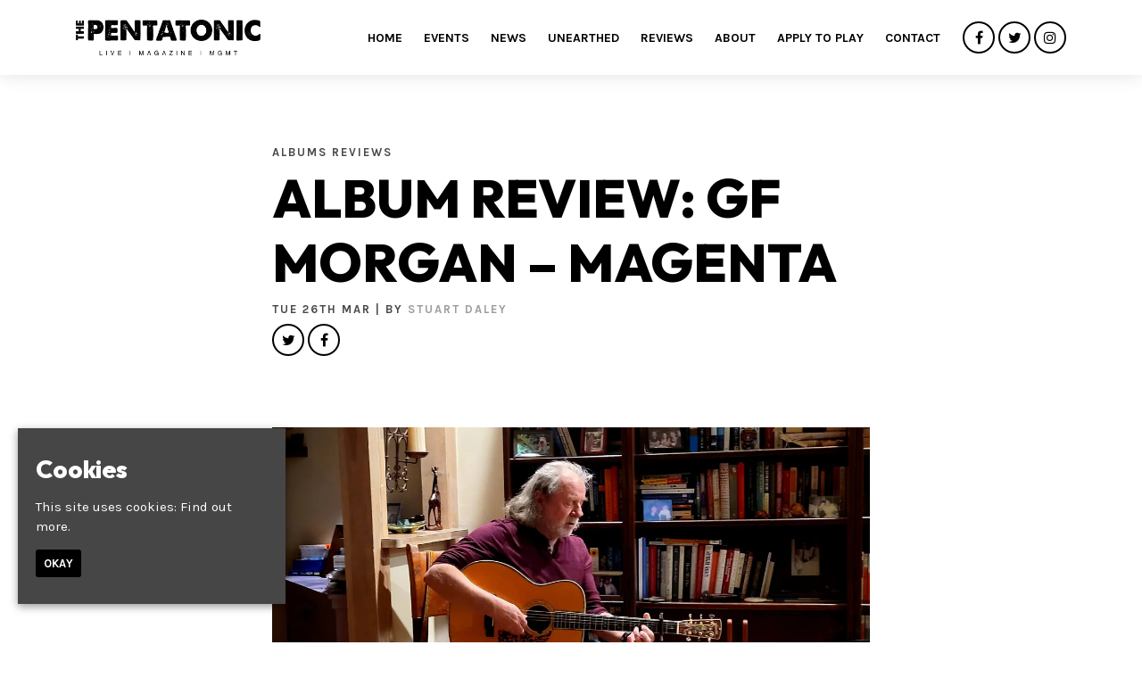

--- FILE ---
content_type: text/html; charset=UTF-8
request_url: https://www.thepentatonic.co.uk/album-review-gf-morgan-magenta/
body_size: 10340
content:
<!doctype html>
<html lang="en-GB">
  <head>
  <meta charset="utf-8">
  <meta http-equiv="x-ua-compatible" content="ie=edge">
  <meta name="viewport" content="width=device-width, initial-scale=1, shrink-to-fit=no">
  <meta name='robots' content='index, follow, max-image-preview:large, max-snippet:-1, max-video-preview:-1' />
<link rel="dns-prefetch" href="//wp3-fatsomasites.imgix.net"/>
	<!-- This site is optimized with the Yoast SEO plugin v19.13 - https://yoast.com/wordpress/plugins/seo/ -->
	<title>The Pentatonic | Album Review: GF Morgan - Magenta</title>
	<meta name="description" content="GF Morgan’s latest album, &#039;Magenta&#039;, is a soulful journey through the musical landscapes of ballads, sea chanteys, original compositions..." />
	<link rel="canonical" href="https://www.thepentatonic.co.uk/album-review-gf-morgan-magenta/" />
	<meta property="og:locale" content="en_GB" />
	<meta property="og:type" content="article" />
	<meta property="og:title" content="The Pentatonic | Album Review: GF Morgan - Magenta" />
	<meta property="og:description" content="GF Morgan’s latest album, &#039;Magenta&#039;, is a soulful journey through the musical landscapes of ballads, sea chanteys, original compositions..." />
	<meta property="og:url" content="https://www.thepentatonic.co.uk/album-review-gf-morgan-magenta/" />
	<meta property="og:site_name" content="The Pentatonic" />
	<meta property="article:published_time" content="2024-03-26T12:39:42+00:00" />
	<meta property="og:image" content="https://wp3-fatsomasites.imgix.net/uploads/sites/1454/2024/03/GF-Morgan.jpg?auto=format%2Ccompress" />
	<meta property="og:image:width" content="1200" />
	<meta property="og:image:height" content="675" />
	<meta property="og:image:type" content="image/jpeg" />
	<meta name="author" content="Stuart Daley" />
	<meta name="twitter:card" content="summary_large_image" />
	<meta name="twitter:label1" content="Written by" />
	<meta name="twitter:data1" content="Stuart Daley" />
	<meta name="twitter:label2" content="Est. reading time" />
	<meta name="twitter:data2" content="2 minutes" />
	<script type="application/ld+json" class="yoast-schema-graph">{"@context":"https://schema.org","@graph":[{"@type":"WebPage","@id":"https://www.thepentatonic.co.uk/album-review-gf-morgan-magenta/","url":"https://www.thepentatonic.co.uk/album-review-gf-morgan-magenta/","name":"The Pentatonic | Album Review: GF Morgan - Magenta","isPartOf":{"@id":"https://www.thepentatonic.co.uk/#website"},"primaryImageOfPage":{"@id":"https://www.thepentatonic.co.uk/album-review-gf-morgan-magenta/#primaryimage"},"image":{"@id":"https://www.thepentatonic.co.uk/album-review-gf-morgan-magenta/#primaryimage"},"thumbnailUrl":"https://wp3-fatsomasites.imgix.net/uploads/sites/1454/2024/03/GF-Morgan.jpg?auto=format%2Ccompress","datePublished":"2024-03-26T12:39:42+00:00","dateModified":"2024-03-26T12:39:42+00:00","author":{"@id":"https://www.thepentatonic.co.uk/#/schema/person/1dc7f2ecafebb84dc0c8e2fb06e0a3ba"},"description":"GF Morgan’s latest album, 'Magenta', is a soulful journey through the musical landscapes of ballads, sea chanteys, original compositions...","breadcrumb":{"@id":"https://www.thepentatonic.co.uk/album-review-gf-morgan-magenta/#breadcrumb"},"inLanguage":"en-GB","potentialAction":[{"@type":"ReadAction","target":["https://www.thepentatonic.co.uk/album-review-gf-morgan-magenta/"]}]},{"@type":"ImageObject","inLanguage":"en-GB","@id":"https://www.thepentatonic.co.uk/album-review-gf-morgan-magenta/#primaryimage","url":"https://wp3-fatsomasites.imgix.net/uploads/sites/1454/2024/03/GF-Morgan.jpg?auto=format%2Ccompress","contentUrl":"https://wp3-fatsomasites.imgix.net/uploads/sites/1454/2024/03/GF-Morgan.jpg?auto=format%2Ccompress","width":1200,"height":675,"caption":"Cover image of GF Morgan"},{"@type":"BreadcrumbList","@id":"https://www.thepentatonic.co.uk/album-review-gf-morgan-magenta/#breadcrumb","itemListElement":[{"@type":"ListItem","position":1,"name":"Home","item":"https://www.thepentatonic.co.uk/"},{"@type":"ListItem","position":2,"name":"News","item":"https://www.thepentatonic.co.uk/news/"},{"@type":"ListItem","position":3,"name":"Album Review: GF Morgan &#8211; Magenta"}]},{"@type":"WebSite","@id":"https://www.thepentatonic.co.uk/#website","url":"https://www.thepentatonic.co.uk/","name":"The Pentatonic","description":"Official Website for Joshua Brooks, Manchester. Find all Upcoming Events with Lineups and set times, latest news and announcements and contact information.","potentialAction":[{"@type":"SearchAction","target":{"@type":"EntryPoint","urlTemplate":"https://www.thepentatonic.co.uk/search/{search_term_string}"},"query-input":"required name=search_term_string"}],"inLanguage":"en-GB"},{"@type":"Person","@id":"https://www.thepentatonic.co.uk/#/schema/person/1dc7f2ecafebb84dc0c8e2fb06e0a3ba","name":"Stuart Daley"}]}</script>
	<!-- / Yoast SEO plugin. -->


<link rel='dns-prefetch' href='//wp3.fatsomasites.com' />
<link rel='dns-prefetch' href='//s3-eu-west-1.amazonaws.com' />
<link rel="stylesheet" href="https://www.thepentatonic.co.uk/wp-includes/css/dist/block-library/style.min.css">
<style id='global-styles-inline-css' type='text/css'>
body{--wp--preset--color--black: #000000;--wp--preset--color--cyan-bluish-gray: #abb8c3;--wp--preset--color--white: #ffffff;--wp--preset--color--pale-pink: #f78da7;--wp--preset--color--vivid-red: #cf2e2e;--wp--preset--color--luminous-vivid-orange: #ff6900;--wp--preset--color--luminous-vivid-amber: #fcb900;--wp--preset--color--light-green-cyan: #7bdcb5;--wp--preset--color--vivid-green-cyan: #00d084;--wp--preset--color--pale-cyan-blue: #8ed1fc;--wp--preset--color--vivid-cyan-blue: #0693e3;--wp--preset--color--vivid-purple: #9b51e0;--wp--preset--gradient--vivid-cyan-blue-to-vivid-purple: linear-gradient(135deg,rgba(6,147,227,1) 0%,rgb(155,81,224) 100%);--wp--preset--gradient--light-green-cyan-to-vivid-green-cyan: linear-gradient(135deg,rgb(122,220,180) 0%,rgb(0,208,130) 100%);--wp--preset--gradient--luminous-vivid-amber-to-luminous-vivid-orange: linear-gradient(135deg,rgba(252,185,0,1) 0%,rgba(255,105,0,1) 100%);--wp--preset--gradient--luminous-vivid-orange-to-vivid-red: linear-gradient(135deg,rgba(255,105,0,1) 0%,rgb(207,46,46) 100%);--wp--preset--gradient--very-light-gray-to-cyan-bluish-gray: linear-gradient(135deg,rgb(238,238,238) 0%,rgb(169,184,195) 100%);--wp--preset--gradient--cool-to-warm-spectrum: linear-gradient(135deg,rgb(74,234,220) 0%,rgb(151,120,209) 20%,rgb(207,42,186) 40%,rgb(238,44,130) 60%,rgb(251,105,98) 80%,rgb(254,248,76) 100%);--wp--preset--gradient--blush-light-purple: linear-gradient(135deg,rgb(255,206,236) 0%,rgb(152,150,240) 100%);--wp--preset--gradient--blush-bordeaux: linear-gradient(135deg,rgb(254,205,165) 0%,rgb(254,45,45) 50%,rgb(107,0,62) 100%);--wp--preset--gradient--luminous-dusk: linear-gradient(135deg,rgb(255,203,112) 0%,rgb(199,81,192) 50%,rgb(65,88,208) 100%);--wp--preset--gradient--pale-ocean: linear-gradient(135deg,rgb(255,245,203) 0%,rgb(182,227,212) 50%,rgb(51,167,181) 100%);--wp--preset--gradient--electric-grass: linear-gradient(135deg,rgb(202,248,128) 0%,rgb(113,206,126) 100%);--wp--preset--gradient--midnight: linear-gradient(135deg,rgb(2,3,129) 0%,rgb(40,116,252) 100%);--wp--preset--duotone--dark-grayscale: url('#wp-duotone-dark-grayscale');--wp--preset--duotone--grayscale: url('#wp-duotone-grayscale');--wp--preset--duotone--purple-yellow: url('#wp-duotone-purple-yellow');--wp--preset--duotone--blue-red: url('#wp-duotone-blue-red');--wp--preset--duotone--midnight: url('#wp-duotone-midnight');--wp--preset--duotone--magenta-yellow: url('#wp-duotone-magenta-yellow');--wp--preset--duotone--purple-green: url('#wp-duotone-purple-green');--wp--preset--duotone--blue-orange: url('#wp-duotone-blue-orange');--wp--preset--font-size--small: 13px;--wp--preset--font-size--medium: 20px;--wp--preset--font-size--large: 36px;--wp--preset--font-size--x-large: 42px;}.has-black-color{color: var(--wp--preset--color--black) !important;}.has-cyan-bluish-gray-color{color: var(--wp--preset--color--cyan-bluish-gray) !important;}.has-white-color{color: var(--wp--preset--color--white) !important;}.has-pale-pink-color{color: var(--wp--preset--color--pale-pink) !important;}.has-vivid-red-color{color: var(--wp--preset--color--vivid-red) !important;}.has-luminous-vivid-orange-color{color: var(--wp--preset--color--luminous-vivid-orange) !important;}.has-luminous-vivid-amber-color{color: var(--wp--preset--color--luminous-vivid-amber) !important;}.has-light-green-cyan-color{color: var(--wp--preset--color--light-green-cyan) !important;}.has-vivid-green-cyan-color{color: var(--wp--preset--color--vivid-green-cyan) !important;}.has-pale-cyan-blue-color{color: var(--wp--preset--color--pale-cyan-blue) !important;}.has-vivid-cyan-blue-color{color: var(--wp--preset--color--vivid-cyan-blue) !important;}.has-vivid-purple-color{color: var(--wp--preset--color--vivid-purple) !important;}.has-black-background-color{background-color: var(--wp--preset--color--black) !important;}.has-cyan-bluish-gray-background-color{background-color: var(--wp--preset--color--cyan-bluish-gray) !important;}.has-white-background-color{background-color: var(--wp--preset--color--white) !important;}.has-pale-pink-background-color{background-color: var(--wp--preset--color--pale-pink) !important;}.has-vivid-red-background-color{background-color: var(--wp--preset--color--vivid-red) !important;}.has-luminous-vivid-orange-background-color{background-color: var(--wp--preset--color--luminous-vivid-orange) !important;}.has-luminous-vivid-amber-background-color{background-color: var(--wp--preset--color--luminous-vivid-amber) !important;}.has-light-green-cyan-background-color{background-color: var(--wp--preset--color--light-green-cyan) !important;}.has-vivid-green-cyan-background-color{background-color: var(--wp--preset--color--vivid-green-cyan) !important;}.has-pale-cyan-blue-background-color{background-color: var(--wp--preset--color--pale-cyan-blue) !important;}.has-vivid-cyan-blue-background-color{background-color: var(--wp--preset--color--vivid-cyan-blue) !important;}.has-vivid-purple-background-color{background-color: var(--wp--preset--color--vivid-purple) !important;}.has-black-border-color{border-color: var(--wp--preset--color--black) !important;}.has-cyan-bluish-gray-border-color{border-color: var(--wp--preset--color--cyan-bluish-gray) !important;}.has-white-border-color{border-color: var(--wp--preset--color--white) !important;}.has-pale-pink-border-color{border-color: var(--wp--preset--color--pale-pink) !important;}.has-vivid-red-border-color{border-color: var(--wp--preset--color--vivid-red) !important;}.has-luminous-vivid-orange-border-color{border-color: var(--wp--preset--color--luminous-vivid-orange) !important;}.has-luminous-vivid-amber-border-color{border-color: var(--wp--preset--color--luminous-vivid-amber) !important;}.has-light-green-cyan-border-color{border-color: var(--wp--preset--color--light-green-cyan) !important;}.has-vivid-green-cyan-border-color{border-color: var(--wp--preset--color--vivid-green-cyan) !important;}.has-pale-cyan-blue-border-color{border-color: var(--wp--preset--color--pale-cyan-blue) !important;}.has-vivid-cyan-blue-border-color{border-color: var(--wp--preset--color--vivid-cyan-blue) !important;}.has-vivid-purple-border-color{border-color: var(--wp--preset--color--vivid-purple) !important;}.has-vivid-cyan-blue-to-vivid-purple-gradient-background{background: var(--wp--preset--gradient--vivid-cyan-blue-to-vivid-purple) !important;}.has-light-green-cyan-to-vivid-green-cyan-gradient-background{background: var(--wp--preset--gradient--light-green-cyan-to-vivid-green-cyan) !important;}.has-luminous-vivid-amber-to-luminous-vivid-orange-gradient-background{background: var(--wp--preset--gradient--luminous-vivid-amber-to-luminous-vivid-orange) !important;}.has-luminous-vivid-orange-to-vivid-red-gradient-background{background: var(--wp--preset--gradient--luminous-vivid-orange-to-vivid-red) !important;}.has-very-light-gray-to-cyan-bluish-gray-gradient-background{background: var(--wp--preset--gradient--very-light-gray-to-cyan-bluish-gray) !important;}.has-cool-to-warm-spectrum-gradient-background{background: var(--wp--preset--gradient--cool-to-warm-spectrum) !important;}.has-blush-light-purple-gradient-background{background: var(--wp--preset--gradient--blush-light-purple) !important;}.has-blush-bordeaux-gradient-background{background: var(--wp--preset--gradient--blush-bordeaux) !important;}.has-luminous-dusk-gradient-background{background: var(--wp--preset--gradient--luminous-dusk) !important;}.has-pale-ocean-gradient-background{background: var(--wp--preset--gradient--pale-ocean) !important;}.has-electric-grass-gradient-background{background: var(--wp--preset--gradient--electric-grass) !important;}.has-midnight-gradient-background{background: var(--wp--preset--gradient--midnight) !important;}.has-small-font-size{font-size: var(--wp--preset--font-size--small) !important;}.has-medium-font-size{font-size: var(--wp--preset--font-size--medium) !important;}.has-large-font-size{font-size: var(--wp--preset--font-size--large) !important;}.has-x-large-font-size{font-size: var(--wp--preset--font-size--x-large) !important;}
</style>
<link rel="stylesheet" href="/app/plugins/uk-cookie-consent/assets/css/style.css">
<link rel="stylesheet" href="/app/uploads/sites/1454/dynamic-build/styles/main_3de730e1.css">
<link rel="stylesheet" href="/app/uploads/sites/1454/custom-css/custom-css.1652797767.css">
<script src="https://www.thepentatonic.co.uk/wp-includes/js/jquery/jquery.min.js" id="jquery-core-js"></script>
<script src="https://www.thepentatonic.co.uk/wp-includes/js/jquery/jquery-migrate.min.js" id="jquery-migrate-js"></script>
<style id="ctcc-css" type="text/css" media="screen">
				#catapult-cookie-bar {
					box-sizing: border-box;
					max-height: 0;
					opacity: 0;
					z-index: 99999;
					overflow: hidden;
					color: #ffffff;
					position: fixed;
					left: 20px;
					bottom: 6%;
					width: 300px;
					background-color: #464646;
				}
				#catapult-cookie-bar a {
					color: #ffffff;
				}
				#catapult-cookie-bar .x_close span {
					background-color: #ffffff;
				}
				button#catapultCookie {
					background:#000000;
					color: #ffffff;
					border: 0; padding: 6px 9px; border-radius: 3px;
				}
				#catapult-cookie-bar h3 {
					color: #ffffff;
				}
				.has-cookie-bar #catapult-cookie-bar {
					opacity: 1;
					max-height: 999px;
					min-height: 30px;
				}</style>      <style>/*********************************************************************************
**********************************************************************************
Font Family and weight
*********************************************************************************
*********************************************************************************/

body {
font-family: 'Karla', sans-serif;
font-weight: 400;
font-style: normal;
}

.meta {
font-family: 'Karla', sans-serif;
font-weight: 700;
font-style: normal;
}

.page-header__heading {
font-family: 'Outfit', sans-serif;
font-weight: 800;
font-style: normal;
}

.event-single__heading {
font-family: 'Outfit', sans-serif;
font-weight: 800;
font-style: normal;
}

.section-heading, .section-sub-heading {
font-family: 'Outfit', sans-serif;
font-weight: 800;
font-style: normal;
}

h1, h2, h3, h4, h5, h6 {
font-family: 'Outfit', sans-serif;
font-weight: 800;
font-style: normal;
}

.primary-header__menu-item, .primary-header__sub-menu-item {
font-family: 'Karla', sans-serif;
font-weight: 700;
font-style: normal;
}

.heading-link, .card__heading {
font-family: 'Outfit', sans-serif;
font-weight: 800;
font-style: normal;
}

.card__button, .button, .content-block__button, [type=button], [type=reset], [type=submit], button, .sticky-button__button {
font-family: 'Karla', sans-serif;
font-weight: 700;
font-style: normal;
}






/****************
Gutter
****************/
.primary-header__container,
.page-header__container,
.container,
.events-side-by-side__container,
.events-side-by-side-carousel__container,
.events-list__container,
.events-list-alternate__container,
.events-grid__container,
.posts-grid__container,
.events-grid-carousel__container,
.posts-grid-carousel__container,
.posts-grid-flexible__container,
.events-grid-text-over-image-single-centred-carousel__container,
.events-grid-text-over-image-1-column__container,
.events-grid-text-over-image-1-column-carousel__container,
.posts-grid-text-over-image-2-column__container,
.posts-grid-text-over-image-2-column-carousel__container,
.events-grid-text-over-image-2-column__container,
.events-grid-text-over-image-2-column-carousel__container,
.events-grid-text-over-image-3-column__container,
.events-grid-text-over-image-3-column-carousel__container,
.posts-grid-text-over-image-3-column-carousel__container,
.posts-grid-text-over-image-3-column__container,
.events-grid-text-over-image-3-card-masonary__container,
.events-grid-text-over-image-3-card-masonary-carousel__container,
.posts-grid-text-over-image-3-card-masonary__container,
.posts-grid-text-over-image-3-card-masonary-carousel__container,
.events-grid-text-over-image-5-cards-2-rows__container,
.events-grid-text-over-image-5-cards-2-rows-carousel__container,
.posts-grid-text-over-image-5-cards-2-rows-carousel__container,
.generic-content__container,
.simple-accordion__container,
.event-single__container,
.events-side-by-side__container,
.events-grid-flexible__container,
.events-grid-flexible-columns__container,
.events-grid-flexible-columns-carousel__container,
.events-grid-text-over-image-flexible-columns-carousel__container,
.events-grid-text-over-image-flexible-columns__container,
.events-grid-text-over-image-masonary__container,
.events-grid-text-over-image-masonary-carousel__container,
.content-block-lineup__container,
.content-block-lineup__lineup-heading-wrapper,
.content-block-lineup__content-container,
.content-block-menu__container,
.content-block-menu__menu-heading-wrapper,
.content-block-menu__content-container,
.posts-grid-text-over-image-flexible-columns__container,
.posts-grid-text-over-image-flexible-columns-carousel__container,
.posts-grid-text-over-image-masonary__container,
.posts-grid-text-over-image-masonary-carousel__container,
.events-grid-text-over-image-single-centred-carousel__card
{
	padding-left: 20px!important;
	padding-right: 20px!important;
}

@media (min-width:768px) {
	.primary-header__container,
    .page-header__container,
    .container,
    .events-side-by-side__container,
    .events-side-by-side-carousel__container,
    .events-list__container,
    .events-list-alternate__container,
    .events-grid__container,
    .posts-grid__container,
    .events-grid-carousel__container,
    .posts-grid-carousel__container,
    .posts-grid-flexible__container,
    .events-grid-text-over-image-single-centred-carousel__container,
    .events-grid-text-over-image-1-column__container,
    .events-grid-text-over-image-1-column-carousel__container,
    .posts-grid-text-over-image-2-column__container,
    .posts-grid-text-over-image-2-column-carousel__container,
    .events-grid-text-over-image-2-column__container,
    .events-grid-text-over-image-2-column-carousel__container,
    .events-grid-text-over-image-3-column__container,
    .events-grid-text-over-image-3-column-carousel__container,
    .posts-grid-text-over-image-3-column-carousel__container,
    .posts-grid-text-over-image-3-column__container,
    .events-grid-text-over-image-3-card-masonary__container,
    .events-grid-text-over-image-3-card-masonary-carousel__container,
    .posts-grid-text-over-image-3-card-masonary__container,
    .posts-grid-text-over-image-3-card-masonary-carousel__container,
    .events-grid-text-over-image-5-cards-2-rows__container,
    .events-grid-text-over-image-5-cards-2-rows-carousel__container,
    .posts-grid-text-over-image-5-cards-2-rows-carousel__container,
    .generic-content__container,
    .simple-accordion__container,
    .event-single__container,
    .events-side-by-side__container,
    .events-grid-flexible__container,
    .events-grid-flexible-columns__container,
    .events-grid-flexible-columns-carousel__container,
    .events-grid-text-over-image-flexible-columns-carousel__container,
    .events-grid-text-over-image-flexible-columns__container,
    .events-grid-text-over-image-masonary__container,
    .events-grid-text-over-image-masonary-carousel__container,
    .content-block-lineup__container,
    .content-block-lineup__lineup-heading-wrapper,
    .content-block-lineup__content-container,
    .content-block-menu__container,
    .content-block-menu__menu-heading-wrapper,
    .content-block-menu__content-container,
    .posts-grid-text-over-image-flexible-columns__container,
    .posts-grid-text-over-image-flexible-columns-carousel__container,
    .posts-grid-text-over-image-masonary__container,
    .posts-grid-text-over-image-masonary-carousel__container,
    .events-grid-text-over-image-single-centred-carousel__card
    {
		padding-left: 15px!important;
		padding-right: 15px!important;
	}
}


/****************
Event Page Meta
****************/
.event-single--v2 .event-single__meta, 
.event-single--v3 .event-single__meta,
.event-single--v4 .event-single__meta,
.event-single--v2 .meta--social, 
.event-single--v3 .meta--social,
.event-single--v4 .meta--social
{
	font-size: 16px;
  	color: #000;
}

@media (min-width: 768px) {
	.event-single--v2 .event-single__container--image {
    	max-width: 1110px;
	}
}

/*** Footer Styling ***/
.primary-footer__brand-wrap {
    margin: 40px auto;
}

/*** Nav Styling ***/
.primary-header__brand-image {
    max-height: 24px;
}

@media (min-width: 768px) {
.primary-header__brand-image {
    max-height: 40px;
}
}

/****************
Primary Header | Total Height
*****************/
.wrap {
    padding-top: 64px!important; /*change*/
    top: 64px!important; /*change*/
}

@media (min-width:768px) {
	.wrap {
		padding-top: 84px!important; /*change*/
		top: 84px!important; /*change*/
	}
}

/*** Button Styling ***/
.button:hover, .content-block__button:hover, :hover[type=button], :hover[type=reset], :hover[type=submit], button:hover {
    color: #000;
}

/*** Page Header & Content Block Header font sizes ***/
.page-header__heading {
    font-size: 50px;
}

@media (min-width: 768px) {
.page-header__heading {
    font-size: 67px;
}
}

.section-heading {
    font-size: 35px;
}

@media (min-width: 768px) {
.section-heading {
    font-size: 43px;
}
}

.event-single__social-link .fa, .event-single__social-link .ev {
    color: #000;
}

/*** Sticky Button ***/
.sticky-button {
    background-color: #f6f6f6f6;
    border-top: none;
}

.sticky-button__button, .sticky-button__button:hover {
    background-color: #000!important;
    border: 1px solid #000;
    color: #fff;
    font-size: 16px;
	font-weight: 700;
    text-transform: uppercase;
    letter-spacing: 2px;	
}

/*** Hide Carousel Control ***/
.carousel__control, .carousel__control:hover {
	display: none;
}

.related-posts {
    padding-top: 40px;
    padding-bottom: 40px;
    background-color: #fff;
}

.post-content {
    padding-top: 0PX;
    padding-bottom: 50px;
}

@media (min-width: 768px) {
.post-content {
    padding-top: 0px;
    padding-bottom: 80px;
}
}

.page-header__meta a, .page-header__meta a:hover {
    color: #9d9d9d;
}

.primary-header__menu-list {
overflow-y: visible;
}

.primary-header__sub-menu-item {
    font-size: 18px;
    text-transform: uppercase;
}

@media (min-width: 1200px) {
.primary-header__sub-menu-item {
    display: inline-block;
    font-size: 14px;
      margin-left: 5px;
}
}

.primary-header__sub-menu-link {
    display: block;
    padding: 0.3rem 0;
    color: #000;
}

 .primary-header__sub-menu-list {
    background-color:  #fff!important;
}

.primary-footer__brand img {
    max-height: 55px;
}

@media (min-width: 768px) {
.primary-footer__brand img {
    max-height: 80px;
}
}

.card__body {
    text-transform: none;
}</style>
  
  <style>
    .content-block--instagram {
      display: none !important;
    }
    .primary-footer__instagram-wrap {
      display: none !important;
    }
  </style>

      <script async src="https://www.googletagmanager.com/gtag/js?id=G-D99TPZPK3H"></script>
<script>
  window.dataLayer = window.dataLayer || [];
  function gtag(){dataLayer.push(arguments);}
  gtag('js', new Date());

  gtag('config', 'G-D99TPZPK3H');

    </script>
  <script>

  (function(i,s,o,g,r,a,m){i['GoogleAnalyticsObject']=r;i[r]=i[r]||function(){
    (i[r].q=i[r].q||[]).push(arguments)},i[r].l=1*new Date();a=s.createElement(o),
    m=s.getElementsByTagName(o)[0];a.async=1;a.src=g;m.parentNode.insertBefore(a,m)
  })(window,document,'script','//www.google-analytics.com/analytics.js','ga');

  
  // Create dedicated GA track and rollup tracker.
  ga('create', 'UA-64467531-1', 'auto', {'name': 'rollup', 'allowLinker' : true});
  // Force SSL
  ga('rollup.set', 'forceSSL', true);
  // Allow third party domains to track by bringing in linker
	ga('rollup.require', 'linker');
  // Send the page view
  ga('rollup.send','pageview');

  
</script>
        
  <link rel="preconnect" href="https://fonts.googleapis.com">
<link rel="preconnect" href="https://fonts.gstatic.com" crossorigin>
<link href="https://fonts.googleapis.com/css2?family=Karla:wght@400;700&family=Outfit:wght@400;500;600;700;800;900&display=swap" rel="stylesheet">

  </head>
  <body class="post-template-default single single-post postid-65890 single-format-standard album-review-gf-morgan-magenta app-data index-data singular-data single-data single-post-data single-post-album-review-gf-morgan-magenta-data">
                <header id="primary-header" class="primary-header primary-header--left-logo-right-menu primary-header--forced-mobile primary-header--fixed-menu" data-animation="fade-in-down" data-menu-trickle="true">

  
  <div class="primary-header__wrap">

    <div class="primary-header__container u-container">

      
      <div class="primary-header__brand-wrap">
        <a class="primary-header__brand-link" href="https://www.thepentatonic.co.uk/" title="Visit the homepage of The Pentatonic">
                      <img class="primary-header__brand-image" src="https://wp3-fatsomasites.imgix.net/uploads/sites/1454/2022/04/Logo-Black-1-1.png?auto=format%2Ccompress" alt="The Pentatonic Logo">
                  </a>
      </div>

      
      <nav class="primary-header__navigation">

        
                  <ul id="menu-primary-navigation" class="menu primary-header__menu-list"><li class="primary-header__menu-item primary-header__primary-header__menu-item--type-post_type primary-header__primary-header__menu-item--object-page primary-header__primary-header__menu-item--home primary-header__menu-item--1627"><a href="https://www.thepentatonic.co.uk/"class="primary-header__menu-link">Home</a></li>
<li class="primary-header__menu-item primary-header__primary-header__menu-item--type-post_type primary-header__primary-header__menu-item--object-page primary-header__menu-item--1628"><a href="https://www.thepentatonic.co.uk/events/"class="primary-header__menu-link">Events</a></li>
<li class="primary-header__menu-item primary-header__primary-header__menu-item--type-post_type primary-header__primary-header__menu-item--object-page current_page_parent primary-header__menu-item--1629"><a href="https://www.thepentatonic.co.uk/news/"class="primary-header__menu-link">News</a></li>
<li class="primary-header__menu-item primary-header__primary-header__menu-item--type-taxonomy primary-header__primary-header__menu-item--object-category primary-header__primary-header__menu-item--has-children primary-header__menu-item--63468"><a href="https://www.thepentatonic.co.uk/category/new-music/"class="primary-header__menu-link">Unearthed</a><ul class="primary-header__sub-menu-list"><li class="primary-header__sub-menu-item primary-header__sub-primary-header__sub-menu-item--type-taxonomy primary-header__sub-primary-header__sub-menu-item--object-category primary-header__menu-item--63469"><a href="https://www.thepentatonic.co.uk/category/introducing/"class="primary-header__sub-menu-link">Introducing</a></li>
<li class="primary-header__sub-menu-item primary-header__sub-primary-header__sub-menu-item--type-taxonomy primary-header__sub-primary-header__sub-menu-item--object-category primary-header__menu-item--63470"><a href="https://www.thepentatonic.co.uk/category/track-of-the-week/"class="primary-header__sub-menu-link">Track of The Week</a></li>
</ul>
</li>
<li class="primary-header__menu-item primary-header__primary-header__menu-item--type-taxonomy primary-header__primary-header__menu-item--object-category current-post-ancestor current-menu-parent current-post-parent primary-header__primary-header__menu-item--has-children primary-header__menu-item--2343"><a href="https://www.thepentatonic.co.uk/category/reviews/"class="primary-header__menu-link">Reviews</a><ul class="primary-header__sub-menu-list"><li class="primary-header__sub-menu-item primary-header__sub-primary-header__sub-menu-item--type-taxonomy primary-header__sub-primary-header__sub-menu-item--object-category primary-header__menu-item--2344"><a href="https://www.thepentatonic.co.uk/category/singles/"class="primary-header__sub-menu-link">Singles</a></li>
<li class="primary-header__sub-menu-item primary-header__sub-primary-header__sub-menu-item--type-taxonomy primary-header__sub-primary-header__sub-menu-item--object-category primary-header__menu-item--63467"><a href="https://www.thepentatonic.co.uk/category/live/"class="primary-header__sub-menu-link">Live</a></li>
<li class="primary-header__sub-menu-item primary-header__sub-primary-header__sub-menu-item--type-taxonomy primary-header__sub-primary-header__sub-menu-item--object-category primary-header__menu-item--63465"><a href="https://www.thepentatonic.co.uk/category/eps/"class="primary-header__sub-menu-link">EPs</a></li>
<li class="primary-header__sub-menu-item primary-header__sub-primary-header__sub-menu-item--type-taxonomy primary-header__sub-primary-header__sub-menu-item--object-category current-post-ancestor current-menu-parent current-post-parent primary-header__menu-item--63466"><a href="https://www.thepentatonic.co.uk/category/album-review/"class="primary-header__sub-menu-link">Albums</a></li>
</ul>
</li>
<li class="primary-header__menu-item primary-header__primary-header__menu-item--type-post_type primary-header__primary-header__menu-item--object-page primary-header__menu-item--1630"><a href="https://www.thepentatonic.co.uk/about/"class="primary-header__menu-link">About</a></li>
<li class="primary-header__menu-item primary-header__primary-header__menu-item--type-post_type primary-header__primary-header__menu-item--object-page primary-header__menu-item--2366"><a href="https://www.thepentatonic.co.uk/apply-to-play/"class="primary-header__menu-link">Apply to Play</a></li>
<li class="primary-header__menu-item primary-header__primary-header__menu-item--type-post_type primary-header__primary-header__menu-item--object-page primary-header__menu-item--1634"><a href="https://www.thepentatonic.co.uk/contact/"class="primary-header__menu-link">Contact</a></li>
</ul>
        
        
                  <ul class="primary-header__social-list">
            
              <li class="primary-header__social-item">
                <a class="primary-header__social-link" href="https://www.facebook.com/thepentat0nic" target="_blank" title="Visit our facebook page">

                  
                                      <i class="primary-header__social-icon fa fa-facebook" aria-hidden="true"></i>
                  
                </a>
              </li>

            
              <li class="primary-header__social-item">
                <a class="primary-header__social-link" href="https://twitter.com/The_Pentatonic" target="_blank" title="Visit our twitter page">

                  
                                      <i class="primary-header__social-icon fa fa-twitter" aria-hidden="true"></i>
                  
                </a>
              </li>

            
              <li class="primary-header__social-item">
                <a class="primary-header__social-link" href="https://www.instagram.com/thepentatonicmagazine/" target="_blank" title="Visit our instagram page">

                  
                                      <i class="primary-header__social-icon fa fa-instagram" aria-hidden="true"></i>
                  
                </a>
              </li>

                      </ul>
              </nav>

      
      <div class="primary-header__menu-toggle-wrap">
        <button href="#" class="primary-header__menu-toggle-button js-expander" data-expander-id="primary-header">
          <span class="primary-header__menu-toggle-bar"></span>
          <span class="primary-header__menu-toggle-bar"></span>
          <span class="primary-header__menu-toggle-bar"></span>
        </button>
      </div>

    </div>
  </div>

</header>






    <div class="wrap" role="document">
      <div class="content">
        <main class="main">
                       <article class="post-65890 post type-post status-publish format-standard has-post-thumbnail hentry category-album-review category-reviews">
  <div class="page-header  page-header--narrow" style="background-position: center center; background-repeat: no-repeat; background-size: cover;">
  <div class="page-header__container u-container js-animate-ready"  data-animate="true">

    
      
              <ul class="meta card__meta meta--category">
                      <li class="meta meta--category-item">
              <a href="https://www.thepentatonic.co.uk/category/album-review/" class="meta meta--category-link">
                Albums
              </a>
            </li>
                      <li class="meta meta--category-item">
              <a href="https://www.thepentatonic.co.uk/category/reviews/" class="meta meta--category-link">
                Reviews
              </a>
            </li>
                  </ul>
          
    
      
      <h1 class="page-header__heading heading">Album Review: GF Morgan &#8211; Magenta</h1>

      
    
    
          <p class="page-header__meta meta meta--date">
        <time datetime="2024-03-26T12:39:42+00:00">Tue 26th Mar</time> | by <a href="https://www.thepentatonic.co.uk/author/stuart-daley/" rel="author" class="fn">
          Stuart Daley</a>
      </p>

              <ul class="page-header__social-list">
          
            <li class="page-header__social-item">
              <a class="page-header__social-link" href="https://twitter.com/intent/tweet?url=https%3A%2F%2Fwww.thepentatonic.co.uk%2Falbum-review-gf-morgan-magenta%2F&amp;text=Album+Review%3A+GF+Morgan+%26%238211%3B+Magenta" target="_blank" title="Visit our twitter page">

                
                                  <i class="__social-icon fa fa-twitter" aria-hidden="true"></i>
                
              </a>
            </li>

          
            <li class="page-header__social-item">
              <a class="page-header__social-link" href="http://www.facebook.com/sharer.php?u=https%3A%2F%2Fwww.thepentatonic.co.uk%2Falbum-review-gf-morgan-magenta%2F" target="_blank" title="Visit our facebook page">

                
                                  <i class="__social-icon fa fa-facebook" aria-hidden="true"></i>
                
              </a>
            </li>

                  </ul>
      
    
  </div>
</div>

  <div class="post-content">

    <div class="post-content__container container u-container">

              <div class="post-content__featured-image-wrapper js-animate-ready" data-animate="true">
          <img src="https://wp3-fatsomasites.imgix.net/uploads/sites/1454/2024/03/GF-Morgan.jpg?auto=format%2Ccompress" class="post-content__featured-image" alt="" />
        </div>
      
      <div class="post-content__content js-animate-ready" data-animate="true">
        <p><strong>GF Morgan’s latest album, &#8216;<em>Magenta</em>&#8216;, is a soulful journey through the musical landscapes of ballads, sea chanteys, original compositions, and the timeless melodies of Celtic tradition. Celebrated at its CD release party at Dharma Bums in New Hope, PA, this album stands as a testament to Morgan&#8217;s prowess as a solo artist, drawing upon selected pieces from his extensive repertoire.</strong></p>
<p>Following the success of his critically acclaimed album &#8216;<em>Driftwood</em>&#8216;, &#8216;<em>Magenta</em>&#8216; serves as a continuation of Morgan&#8217;s musical evolution, showcasing his delicate fingerstyle guitar playing and his mastery of instruments like the concertina and various members of the mandolin family. The seamless fusion of these elements creates an immersive listening experience that transports the audience across oceans and through centuries of musical heritage.</p>
<p>From the haunting strains of traditional ballads to the spirited rhythms of sea chanteys, each track on &#8216;<em>Magenta</em>&#8216; is a testament to Morgan&#8217;s ability to evoke emotion through his music. His arrangements breathe new life into age-old melodies, infusing them with a contemporary sensibility while honoring their rich history. Whether he&#8217;s interpreting a classic tune or weaving together his own compositions, Morgan&#8217;s deep reverence for the Celtic tradition shines through in every note.</p>
<p>One of the standout qualities of &#8216;<em>Magenta</em>&#8216; is Morgan&#8217;s versatility as a musician. His command of various instruments adds depth and texture to the album, allowing each song to unfold with layers of nuance and complexity. Whether he&#8217;s coaxing tender melodies from his guitar or conjuring lively rhythms on the concertina, Morgan&#8217;s virtuosity is on full display throughout the album.</p>
<p>The acclaim that &#8216;<em>Driftwood</em>&#8216; received on both sides of the Atlantic firmly established Morgan as a leading figure in the realm of American-based Celtic music, and &#8216;<em>Magenta</em>&#8216; only solidifies his reputation further. With its evocative storytelling, impeccable musicianship, and reverence for tradition, this album is sure to captivate listeners both near and far.</p>
<p>In &#8216;<em>Magenta</em>&#8216;, GF Morgan has crafted a musical tapestry that is as vibrant and multifaceted as its namesake colour. Each track is a brushstroke, painting a vivid portrait of the Celtic musical landscape and inviting listeners to lose themselves in its beauty. It&#8217;s a testament to Morgan&#8217;s talent and dedication to his craft, and a worthy addition to any music lover&#8217;s collection.</p>
<div class="entry-content-asset"><iframe title="Spotify Embed: Magenta" style="border-radius: 12px" width="100%" height="352" frameborder="0" allowfullscreen allow="autoplay; clipboard-write; encrypted-media; fullscreen; picture-in-picture" loading="lazy" src="https://open.spotify.com/embed/album/7vqZfkF2TVRwuhOoYbGyHh?si=gBqZWYuuQyuYYASPFfGeDg&#038;utm_source=oembed"></iframe></div>
<h2>Follow GF Morgan</h2>
<p><span style="text-decoration: underline;color: #000000"><strong><a style="color: #000000;text-decoration: underline" href="https://www.gfmorganballads.com/">Website</a></strong></span></p>
      </div>

    </div>

  </div>


  <footer class="post-footer">
    
  </footer>

</article>

<div id="related-posts" class="related-posts aside--related-posts " style="background-position: center center; background-repeat: no-repeat; background-size: cover; ">
    <div class="related-posts__wrapper">

      
      <div class="related-posts__header js-animate-ready" data-animate="true">
        <div class="container related-posts__container u-container">

          
          
          
          
                  </div>
      </div>

      
      <div class="related-posts__content section-content js-animate-ready" data-animate="true">
        <div class="container related-posts__container u-container">
                  </div>
      </div>

      
      <div class="related-posts__grid-wrapper">
        <div class="container related-posts__container u-container">

          
          
            <div class="related-posts__grid">

              
                
                <div class="card related-posts__card js-animate-ready" data-animate="true">
                  <div class="card__wrapper">

                                          
                      <div class="card__media-wrapper">
                        <a href="https://www.thepentatonic.co.uk/single-review-sofy-front-seat-honey/" title="Single Review: SOFY &#8211; Front Seat Honey" class="image-hover-effect">
                          <img class="related-posts__post-image" src="https://wp3-fatsomasites.imgix.net/uploads/sites/1454/2025/03/SOFY1.jpg?auto=format%2Ccompress" />
                        </a>
                      </div>

                      
                    
                    
                    <div class="card__content-wrapper ">
                      
                      <div class="card__header">
                        <span class="meta card__meta meta--date">March 26, 2024</span>
                        <h3 class="card__heading heading">
                          <a class="heading-link" href="https://www.thepentatonic.co.uk/single-review-sofy-front-seat-honey/">Single Review: SOFY &#8211; Front Seat Honey</a>
                        </h3>

                        

                                                  <ul class="meta card__meta meta--category">
                                                          <li class="meta meta--category-item">
                                <a href="https://www.thepentatonic.co.uk/category/reviews/" class="meta meta--category-link">
                                  Reviews
                                </a>
                              </li>
                                                          <li class="meta meta--category-item">
                                <a href="https://www.thepentatonic.co.uk/category/singles/" class="meta meta--category-link">
                                  Singles
                                </a>
                              </li>
                                                      </ul>
                        
                      </div>

                      
                      
                      
                      
                        
                        <div class="card__cta">
                          
                            
                            <a href="https://www.thepentatonic.co.uk/single-review-sofy-front-seat-honey/" class="card__button" target="">Read More</a>

                                                  </div>

                      
                    </div>
                  </div>
                </div>

              
                
                <div class="card related-posts__card js-animate-ready" data-animate="true">
                  <div class="card__wrapper">

                                          
                      <div class="card__media-wrapper">
                        <a href="https://www.thepentatonic.co.uk/single-review-barstaff-izzy/" title="Single Review: Barstaff &#8211; iZZY" class="image-hover-effect">
                          <img class="related-posts__post-image" src="https://wp3-fatsomasites.imgix.net/uploads/sites/1454/2025/02/barstaff1.jpg?auto=format%2Ccompress" />
                        </a>
                      </div>

                      
                    
                    
                    <div class="card__content-wrapper ">
                      
                      <div class="card__header">
                        <span class="meta card__meta meta--date">March 26, 2024</span>
                        <h3 class="card__heading heading">
                          <a class="heading-link" href="https://www.thepentatonic.co.uk/single-review-barstaff-izzy/">Single Review: Barstaff &#8211; iZZY</a>
                        </h3>

                        

                                                  <ul class="meta card__meta meta--category">
                                                          <li class="meta meta--category-item">
                                <a href="https://www.thepentatonic.co.uk/category/reviews/" class="meta meta--category-link">
                                  Reviews
                                </a>
                              </li>
                                                          <li class="meta meta--category-item">
                                <a href="https://www.thepentatonic.co.uk/category/singles/" class="meta meta--category-link">
                                  Singles
                                </a>
                              </li>
                                                      </ul>
                        
                      </div>

                      
                      
                      
                      
                        
                        <div class="card__cta">
                          
                            
                            <a href="https://www.thepentatonic.co.uk/single-review-barstaff-izzy/" class="card__button" target="">Read More</a>

                                                  </div>

                      
                    </div>
                  </div>
                </div>

              
                
                <div class="card related-posts__card js-animate-ready" data-animate="true">
                  <div class="card__wrapper">

                                          
                      <div class="card__media-wrapper">
                        <a href="https://www.thepentatonic.co.uk/ep-review-funeralcare-marathon/" title="EP Review: Funeralcare &#8211; Marathon" class="image-hover-effect">
                          <img class="related-posts__post-image" src="https://wp3-fatsomasites.imgix.net/uploads/sites/1454/2025/02/Funeralcare.jpg?auto=format%2Ccompress" />
                        </a>
                      </div>

                      
                    
                    
                    <div class="card__content-wrapper ">
                      
                      <div class="card__header">
                        <span class="meta card__meta meta--date">March 26, 2024</span>
                        <h3 class="card__heading heading">
                          <a class="heading-link" href="https://www.thepentatonic.co.uk/ep-review-funeralcare-marathon/">EP Review: Funeralcare &#8211; Marathon</a>
                        </h3>

                        

                                                  <ul class="meta card__meta meta--category">
                                                          <li class="meta meta--category-item">
                                <a href="https://www.thepentatonic.co.uk/category/eps/" class="meta meta--category-link">
                                  EPs
                                </a>
                              </li>
                                                          <li class="meta meta--category-item">
                                <a href="https://www.thepentatonic.co.uk/category/reviews/" class="meta meta--category-link">
                                  Reviews
                                </a>
                              </li>
                                                      </ul>
                        
                      </div>

                      
                      
                      
                      
                        
                        <div class="card__cta">
                          
                            
                            <a href="https://www.thepentatonic.co.uk/ep-review-funeralcare-marathon/" class="card__button" target="">Read More</a>

                                                  </div>

                      
                    </div>
                  </div>
                </div>

              
            </div>
                  </div>
      </div>

      
      
    </div>
  </div>

    
          </main>
              </div>
    </div>
        <footer id="primary-footer--footer-001" class="primary-footer primary-footer--footer-001">

  
  
  <div class="primary-footer__wrap">

    <div class="container">

      
      <div class="primary-footer__social-navigation js-animate-ready" data-animate="true">
                  <ul class="primary-footer__social-list primary-footer__social-list">
            
              <li class="primary-footer__social-item">
                <a class="primary-footer__social-link" href="https://www.facebook.com/thepentat0nic" target="_blank" title="Visit our facebook page">

                  
                                      <i class="primary-footer__social-icon fa fa-facebook" aria-hidden="true"></i>
                  
                </a>
              </li>

            
              <li class="primary-footer__social-item">
                <a class="primary-footer__social-link" href="https://twitter.com/The_Pentatonic" target="_blank" title="Visit our twitter page">

                  
                                      <i class="primary-footer__social-icon fa fa-twitter" aria-hidden="true"></i>
                  
                </a>
              </li>

            
              <li class="primary-footer__social-item">
                <a class="primary-footer__social-link" href="https://www.instagram.com/thepentatonicmagazine/" target="_blank" title="Visit our instagram page">

                  
                                      <i class="primary-footer__social-icon fa fa-instagram" aria-hidden="true"></i>
                  
                </a>
              </li>

                      </ul>
              </div>

      
      <div class="primary-footer__brand-wrap">
                  <a class="primary-footer__brand brand js-animate-ready" href="https://www.thepentatonic.co.uk/" data-animate="true"><img src="https://wp3-fatsomasites.imgix.net/uploads/sites/1454/2022/04/Logo-Black-1-1.png?auto=format%2Ccompress" alt="The Pentatonic"></a>
              </div>

      <div class="primary-footer__small-print js-animate-ready" data-animate="true">
        <p>&copy; The Pentatonic 2026</p>
      </div>

    </div>
  </div>

  <div class="primary-footer__footer-menu js-animate-ready" data-animate="true">

    
          <ul id="menu-footer-menu" class="menu primary-footer__menu-list"><li class="primary-footer__menu-item primary-footer__primary-footer__menu-item--type-post_type primary-footer__primary-footer__menu-item--object-page primary-footer__primary-footer__menu-item--home primary-footer__menu-item--240"><a href="https://www.thepentatonic.co.uk/"class="primary-footer__menu-link">Home</a></li>
<li class="primary-footer__menu-item primary-footer__primary-footer__menu-item--type-post_type primary-footer__primary-footer__menu-item--object-page primary-footer__menu-item--1522"><a href="https://www.thepentatonic.co.uk/events/"class="primary-footer__menu-link">Events</a></li>
<li class="primary-footer__menu-item primary-footer__primary-footer__menu-item--type-post_type primary-footer__primary-footer__menu-item--object-page primary-footer__menu-item--2189"><a href="https://www.thepentatonic.co.uk/about/"class="primary-footer__menu-link">About</a></li>
<li class="primary-footer__menu-item primary-footer__primary-footer__menu-item--type-post_type primary-footer__primary-footer__menu-item--object-page current_page_parent primary-footer__menu-item--1639"><a href="https://www.thepentatonic.co.uk/news/"class="primary-footer__menu-link">News</a></li>
<li class="primary-footer__menu-item primary-footer__primary-footer__menu-item--type-post_type primary-footer__primary-footer__menu-item--object-page primary-footer__menu-item--2073"><a href="https://www.thepentatonic.co.uk/contact/"class="primary-footer__menu-link">Contact</a></li>
<li class="primary-footer__menu-item primary-footer__primary-footer__menu-item--type-post_type primary-footer__primary-footer__menu-item--object-page primary-footer__menu-item--2365"><a href="https://www.thepentatonic.co.uk/apply-to-play/"class="primary-footer__menu-link">Apply to Play</a></li>
<li class="primary-footer__menu-item primary-footer__primary-footer__menu-item--type-post_type primary-footer__primary-footer__menu-item--object-page primary-footer__primary-footer__menu-item--privacy-policy primary-footer__menu-item--1638"><a href="https://www.thepentatonic.co.uk/privacy-policy/"class="primary-footer__menu-link">Privacy Policy</a></li>
</ul>
    
    <a href="https://www.fatsoma.com/" target="_blank" class="primary-footer__built-by">Built by Fatsoma</a>
  </div>
</footer>
    <script type='text/javascript' id='cookie-consent-js-extra'>
/* <![CDATA[ */
var ctcc_vars = {"expiry":"30","method":"1","version":"1"};
/* ]]> */
</script>
<script src="/app/plugins/uk-cookie-consent/assets/js/uk-cookie-consent-js.js" id="cookie-consent-js"></script>
<script type='text/javascript' id='sage/main.js-js-extra'>
/* <![CDATA[ */
var googleData = {"key":"AIzaSyDr2JBR8OHwNXiPbZbKhixqM0y1W9-z8ho","styles":[{"featureType":"water","elementType":"geometry","stylers":[{"color":"#e9e9e9"},{"lightness":17}]},{"featureType":"landscape","elementType":"geometry","stylers":[{"color":"#f5f5f5"},{"lightness":20}]},{"featureType":"road.highway","elementType":"geometry.fill","stylers":[{"color":"#ffffff"},{"lightness":17}]},{"featureType":"road.highway","elementType":"geometry.stroke","stylers":[{"color":"#ffffff"},{"lightness":29},{"weight":0.2}]},{"featureType":"road.arterial","elementType":"geometry","stylers":[{"color":"#ffffff"},{"lightness":18}]},{"featureType":"road.local","elementType":"geometry","stylers":[{"color":"#ffffff"},{"lightness":16}]},{"featureType":"poi","elementType":"geometry","stylers":[{"color":"#f5f5f5"},{"lightness":21}]},{"featureType":"poi.park","elementType":"geometry","stylers":[{"color":"#dedede"},{"lightness":21}]},{"elementType":"labels.text.stroke","stylers":[{"visibility":"on"},{"color":"#ffffff"},{"lightness":16}]},{"elementType":"labels.text.fill","stylers":[{"saturation":36},{"color":"#333333"},{"lightness":40}]},{"elementType":"labels.icon","stylers":[{"visibility":"off"}]},{"featureType":"transit","elementType":"geometry","stylers":[{"color":"#f2f2f2"},{"lightness":19}]},{"featureType":"administrative","elementType":"geometry.fill","stylers":[{"color":"#fefefe"},{"lightness":20}]},{"featureType":"administrative","elementType":"geometry.stroke","stylers":[{"color":"#fefefe"},{"lightness":17},{"weight":1.2}]}]};
/* ]]> */
</script>
<script src="/app/uploads/sites/1454/dynamic-build/scripts/main_3de730e1.js" id="sage/main.js-js"></script>
			
				<script type="text/javascript">
					jQuery(document).ready(function($){
												if(!catapultReadCookie("catAccCookies")){ // If the cookie has not been set then show the bar
							$("html").addClass("has-cookie-bar");
							$("html").addClass("cookie-bar-bottom-left-block");
							$("html").addClass("cookie-bar-block");
													}
																			ctccFirstPage();
											});
				</script>
			
			<div id="catapult-cookie-bar" class=" drop-shadow"><h3>Cookies</h3><span class="ctcc-left-side">This site uses cookies:  <a class="ctcc-more-info-link" tabindex=0 target="_blank" href="https://www.thepentatonic.co.uk/privacy-policy/">Find out more.</a></span><span class="ctcc-right-side"><button id="catapultCookie" tabindex=0 onclick="catapultAcceptCookies();">Okay</button></span></div><!-- #catapult-cookie-bar -->        
      </body>
</html>


--- FILE ---
content_type: text/css; charset=utf-8
request_url: https://www.thepentatonic.co.uk/app/uploads/sites/1454/custom-css/custom-css.1652797767.css
body_size: 7328
content:
.button,.content-block__button,[type=button],[type=submit],button{font-size:13px}.alternate-theme .button,.alternate-theme .content-block__button,.alternate-theme [type=button],.alternate-theme [type=submit],.alternate-theme button{font-size:13px}.card__button{font-size:13px}.alternate-theme .card__button{font-size:13px}.sticky-button__button{font-size:15px}.button,.content-block__button,[type=button],[type=submit],button{background-color:transparent;color:#000;display:inline-block;padding:7px 15px;border:2px solid #000}.button:hover,.content-block__button:hover,:hover[type=button],:hover[type=reset],:hover[type=submit],button:hover,.button:active,.content-block__button:active,:active[type=button],:active[type=reset],:active[type=submit],button:active{border-color:#000}@media (min-width:768px){.button,.content-block__button,[type=button],[type=submit],button{background-color:transparent;color:#000;display:inline-block;padding:7px 15px;border:2px solid #000}}.alternate-theme .button,.alternate-theme .content-block__button,.alternate-theme [type=button],.alternate-theme [type=submit],.alternate-theme button{color:#fff;border:2px solid #fff}.alternate-theme .button:hover,.alternate-theme .content-block__button:hover,.alternate-theme [type=submit]:hover,.alternate-theme button:hover,.alternate-theme .button:active,.alternate-theme .content-block__button:active,.alternate-theme [type=submit]:active,.alternate-theme button:active{color:#fff;border:2px solid #fff}@media (min-width:768px){.alternate-theme .button:hover,.alternate-theme .content-block__button:hover,.alternate-theme [type=submit]:hover,.alternate-theme button:hover,.alternate-theme .button:active,.alternate-theme .content-block__button:active,.alternate-theme [type=submit]:active,.alternate-theme button:active{color:#fff;border:2px solid #fff}}.card__button{background-color:transparent;color:#000;display:inline-block;padding:7px 15px;border:2px solid #000}.card__button:hover,.card__button:active{background-color:transparent;color:#000;display:inline-block;padding:7px 15px;border:2px solid #000}@media (min-width:768px){.card__button{background-color:transparent;color:#000;display:inline-block;padding:7px 15px;border:2px solid #000}}.alternate-theme .card__button{color:#fff;border:2px solid #fff}.alternate-theme .card__button:hover,.alternate-theme .card__button:active{color:#fff;border:2px solid #fff}@media (min-width:768px){.alternate-theme .card__button{color:#fff;border:2px solid #fff}}.sticky-button{background-color:#fff}.sticky-button__button,.event-single__cta{background-color:transparent;color:#000;display:inline-block;padding:7px 15px;border:2px solid #000}.sticky-button__button:hover,.sticky-button__button:active,.event-single__cta:hover,.event-single__cta:active{background-color:transparent;color:#000;display:inline-block;padding:7px 15px;border:2px solid #000}@media (min-width:768px){.sticky-button__button,.event-single__cta{background-color:transparent;color:#000;display:inline-block;padding:7px 15px;border:2px solid #000}}.single-fatsoma-events .primary-footer{margin-bottom:88px}[type=color],[type=date],[type=datetime-local],[type=datetime],[type=email],[type=month],[type=number],[type=password],[type=search],[type=tel],[type=text],[type=time],[type=url],[type=week],input:not([type]),textarea{padding:10px;border:none;background-color:#ebebeb}select{padding:10px;border:none;background-color:#ebebeb}.gform_wrapper .ginput_container_number input{padding:10px;border:none;background-color:#ebebeb}.gform_wrapper .ginput_container_multiselect select{padding:10px;border:none;background-color:#ebebeb}ul{padding-inline-start:10px}.gform_wrapper ul li{margin:0 0 26px}select{background-position:calc(100% - 15px) calc(1em + 3px),calc(100% - 10px)}.gform_wrapper .gfield_label{margin:0 0 4px}.primary-header.is-expanded .primary-header__brand-wrap{visibility:visible}.is-expanded .primary-header__navigation{top:110px}.primary-header__menu-toggle-bar{height:2px;width:20px}.primary-header.is-expanded .primary-header__menu-toggle-bar:first-child{top:4px}.primary-header__menu-list{overflow-y:hidden}.primary-footer__menu-item{display:block;margin-bottom:3px}@media (min-width:768px){.primary-footer__menu-item{display:inline-block;margin-bottom:0;margin-right:15px}}.events-grid-text-over-image-single-centred-carousel__bottom-controls,.events-grid-text-over-image-single-centred-carousel__top-controls,.events-grid-text-over-image-full-width-carousel__bottom-controls,.events-grid-text-over-image-full-width-carousel__top-controls{width:100%;margin:0 auto}@media (min-width:768px){.events-grid-text-over-image-single-centred-carousel__bottom-controls,.events-grid-text-over-image-single-centred-carousel__top-controls,.events-grid-text-over-image-full-width-carousel__bottom-controls,.events-grid-text-over-image-full-width-carousel__top-controls{max-width:720px;margin:0 auto}}@media (min-width:992px){.events-grid-text-over-image-single-centred-carousel__bottom-controls,.events-grid-text-over-image-single-centred-carousel__top-controls,.events-grid-text-over-image-full-width-carousel__bottom-controls,.events-grid-text-over-image-full-width-carousel__top-controls{max-width:960px;margin:0 auto}}@media (min-width:1200px){.events-grid-text-over-image-single-centred-carousel__bottom-controls,.events-grid-text-over-image-single-centred-carousel__top-controls,.events-grid-text-over-image-full-width-carousel__bottom-controls,.events-grid-text-over-image-full-width-carousel__top-controls{max-width:1140px;margin:0 auto}}.simple-video__video-volume{left:4%;bottom:12%;top:auto;right:auto}@media (min-width:576px){.simple-video__video-volume{left:4%;bottom:11%;top:auto;right:auto}}@media (min-width:768px){.simple-video__video-volume{left:4%;bottom:11%;top:auto;right:auto}}@media (min-width:992px){.simple-video__video-volume{left:4%;bottom:11%;top:auto;right:auto}}.simple-video__video-volume-control{font-size:26px}@media (min-width:576px){.simple-video__video-volume-control{font-size:26px}}@media (min-width:768px){.simple-video__video-volume-control{font-size:30px}}@media (min-width:992px){.simple-video__video-volume-control{font-size:35px}}a:hover{transition:.3s}.content-block__button:hover{transition:.3s}.alternate-theme .content-block__button:hover{transition:.3s}.button:hover{transition:.3s}.card__cta:hover{transition:.3s}.alternate-theme .button:hover{transition:.3s}.sticky-button__button:hover{transition:.3s}.fa,.primary-footer__social-icon,.primary-header__social-icon{transition:.3s}.card__button{transition:.3s}.page-header__social-icon,.primary-footer__social-icon,.primary-header__social-icon{transition:.3s}.card__body p{margin-bottom:0}.sticky-button{background-color:#000;border-top:1px solid #494949;padding:20px 0;text-align:center}.sticky-button__wrapper{max-width:100%;background-color:transparent;border-top:none;text-align:center;padding-left:15px;padding-right:15px;padding-top:0;padding-bottom:0;margin-left:auto;margin-right:auto}.sticky-button__wrapper{max-width:100%}@media (min-width:576px){.sticky-button__wrapper{max-width:540px}}@media (min-width:768px){.sticky-button__wrapper{max-width:720px}}.sticky-button__button{background-color:transparent!important;border-radius:0!important;border:1px solid #494949;color:#fff;display:inline-block;padding:10px 22px;width:100%;font-size:14px;text-transform:uppercase}.sticky-button__button:hover{background-color:transparent;border:1px solid #494949;color:#fff}.event-single__venue-address-wrapper{padding-top:30px}.event-single--v2 .event-single__container{max-width:100%}@media (min-width:576px){.event-single--v2 .event-single__container{max-width:540px;margin:0 auto}}@media (min-width:768px){.event-single--v2 .event-single__container{max-width:720px;margin:0 auto}}.event-single--v2 .event-single__container--image{max-width:100%}@media (min-width:768px){.event-single--v2 .event-single__container--image{max-width:100%}}.event-single--v2 .event-single__container--image{padding-left:0!important;padding-right:0!important}.event-single--v2 .event-single--image{width:100%;max-height:80vh;object-fit:cover;margin-bottom:0}.event-single--v2 .event-single__content{margin-bottom:0}.event-single--v2{padding-top:0}@media (min-width:1024px){.event-single--v2{padding-top:0}}.event-single--v2 .event-single__heading{font-size:26px;padding-top:25px;padding-bottom:18px;margin-bottom:0}@media (min-width:768px){.event-single--v2 .event-single__heading{font-size:32px;padding-top:32px;padding-bottom:20px;margin-bottom:0}}@media (min-width:1024px){.event-single--v2 .event-single__heading{font-size:36px;padding-top:35px;padding-bottom:20px;margin-bottom:0}}.event-single--v3 .event-single__container{max-width:100%}@media (min-width:576px){.event-single--v3 .event-single__container{max-width:540px;margin:0 auto}}@media (min-width:768px){.event-single--v3 .event-single__container{max-width:720px;margin:0 auto}}@media (min-width:992px){.event-single--v3 .event-single__container{max-width:960px;margin:0 auto}}.event-single--v3 .event-single__details-column{max-width:100%}@media (min-width:768px){.event-single--v3 .event-single__details-column{max-width:70%;width:70%}}.event-single--v3 .event-single__meta-column{max-width:100%}@media (min-width:768px){.event-single--v3 .event-single__meta-column{max-width:30%;width:30%}}.event-single--v3 .event-single__header{padding-top:25px;padding-bottom:20px;background:#292929}@media (min-width:768px){.event-single--v3 .event-single__header{padding-top:32px;padding-bottom:32px}}@media (min-width:1024px){.event-single--v3 .event-single__header{padding-top:38px;padding-bottom:38px}}.event-single--v3 .event-single__details-wrapper{padding-top:13px;padding-bottom:33px}@media (min-width:768px){.event-single--v3 .event-single__details-wrapper{padding-top:38px;padding-bottom:38px}}.event-single--v3 .event-single__details-column{margin-right:0}@media (min-width:768px){.event-single--v3 .event-single__details-column{margin-right:20px}}.event-single--v3 .event-single__container--image{max-width:100%}@media (min-width:768px){.event-single--v3 .event-single__container--image{max-width:100%}}.event-single--v3 .event-single__container--image{padding-left:0!important;padding-right:0!important}.event-single--v3 .event-single--image{margin:0 0 0;width:100%;max-height:80vh;object-fit:cover}.event-single--v3 .event-single__content{margin-bottom:0}.event-single--v3{padding-top:0}@media (min-width:1024px){.event-single--v3{padding-top:0}}.event-single--v3 .event-single__heading{font-size:26px;margin-bottom:0}@media (min-width:768px){.event-single--v3 .event-single__heading{font-size:32px;margin-bottom:0}}@media (min-width:1024px){.event-single--v3 .event-single__heading{font-size:40px;margin-bottom:0}}.event-single--v3 .event-single__details{flex-direction:column}@media (min-width:768px){.event-single--v3 .event-single__details{flex-direction:row}}.event-single--v3 .event-single__meta-column{order:1}@media (min-width:768px){.event-single--v3 .event-single__meta-column{order:2}}.event-single--v3 .event-single__details-column{order:2}@media (min-width:768px){.event-single--v3 .event-single__details-column{order:1}}@media (min-width:992px){.event-single--v3 .sticky-button__wrapper{max-width:960px;margin:0 auto}}.event-single--v3 .event-single__header{padding-top:25px;padding-bottom:20px;background:#292929;margin-bottom:0}@media (min-width:768px){.event-single--v3 .event-single__header{padding-top:32px;padding-bottom:32px;margin-bottom:0}}@media (min-width:1024px){.event-single--v3 .event-single__header{padding-top:38px;padding-bottom:38px;margin-bottom:0}}.event-single--v4 .event-single__container{max-width:100%}@media (min-width:768px){.event-single--v4 .event-single__container{max-width:100%}}.event-single--v4{padding-top:0}@media (min-width:1024px){.event-single--v4{padding-top:0}}.event-single--v4 .event-single__content{margin-bottom:0}.event-single--v4 .event-single__head-container{flex-direction:column-reverse}@media (min-width:1024px){.event-single--v4 .event-single__head-container{flex-direction:row}}.event-single--v4 .event-single__container{padding-left:0;padding-right:0}.event-single--v4 .event-single__container--image{max-width:100%;padding-left:0;padding-right:0}@media (min-width:768px){.event-single--v4 .event-single__container--image{max-width:100%}}@media (min-width:1024px){.event-single--v4 .event-single__container--image{max-width:960px}}@media (min-width:1200px){.event-single--v4 .event-single__container--image{max-width:1140px}}.event-single--v4 .event-single__details{max-width:100%}@media (min-width:576px){.event-single--v4 .event-single__details{max-width:540px;margin:0 auto}}@media (min-width:768px){.event-single--v4 .event-single__details{max-width:720px;margin:0 auto}}.event-single--v4 .event-single__container--image{padding-left:0px!important;padding-right:0px!important}.event-single--v4 .event-single__head-container{max-width:100%;padding-left:0;padding-right:0}@media (min-width:1024px){.event-single--v4 .event-single__head-container{max-width:960px!important;margin:0 auto}}@media (min-width:1200px){.event-single--v4 .event-single__head-container{max-width:1140px!important;margin:0 auto}}.event-single--v4 .event-single__container--image{min-width:66%}.event-single--v4 .event-single__container--image{padding-left:0;padding-right:0;padding-bottom:0}@media (min-width:768px){.event-single--v4 .event-single__container--image{padding-left:0;padding-right:0;padding-bottom:0}}@media (min-width:1024px){.event-single--v4 .event-single__container--image{padding-left:15px;padding-right:15px;padding-bottom:0}}.event-single--v4 .event-single__heading{font-size:26px;padding-bottom:20px;padding-top:25px;margin-top:0;margin-bottom:0}@media (min-width:768px){.event-single--v4 .event-single__heading{font-size:32px;padding-bottom:20px;padding-top:32px;margin-top:0;margin-bottom:0}}@media (min-width:1024px){.event-single--v4 .event-single__heading{font-size:24px;padding-bottom:20px;padding-top:0;margin-top:0;margin-bottom:0}}@media (min-width:1200px){.event-single--v4 .event-single__heading{font-size:32px;padding-bottom:20px;padding-top:0;margin-top:0;margin-bottom:0}}.event-single__meta{margin-bottom:0}.event-single--v4 .event-single__details-wrapper .event-single__container{margin-top:0;padding-top:0;border-top:none}@media (min-width:1024px){.event-single--v4 .event-single__details-wrapper .event-single__container{margin-top:50px;padding-top:0;border-top:none}}.event-single--v2 .event-single__meta,.event-single--v3 .event-single__meta{margin-bottom:0}.event-single--v2 .event-single__meta-wrapper,.event-single--v3 .event-single__meta-wrapper{border-bottom:none;padding:3px 0 3px 0}.event-single--v2 .event-single__meta-left,.event-single--v3 .event-single__meta-left{padding:0;width:20px;justify-content:center;margin-right:8px;display:flex}@media (min-width:768px){.event-single--v2 .event-single__meta-left,.event-single--v3 .event-single__meta-left{padding:0;width:23px;justify-content:center;margin-right:8px;display:flex}}.event-single--v2 .event-single__social-icon,.event-single--v3 .event-single__social-icon{font-size:16px}@media (min-width:768px){.event-single--v2 .event-single__social-icon,.event-single--v3 .event-single__social-icon{font-size:20px}}.event-single--v2 .event-single__meta,.event-single--v3 .event-single__meta{font-size:14px;text-transform:none}@media (min-width:768px){.event-single--v2 .event-single__meta,.event-single--v3 .event-single__meta{font-size:14px}}@media (min-width:1024px){.event-single--v2 .event-single__meta,.event-single--v3 .event-single__meta{font-size:16px}}@media (min-width:1200px){.event-single--v2 .event-single__meta,.event-single--v3 .event-single__meta{font-size:16px}}.event-single--v2 .meta--social,.event-single--v3 .meta--social{font-size:14px;text-transform:none}@media (min-width:768px){.event-single--v2 .meta--social,.event-single--v3 .meta--social{font-size:14px}}@media (min-width:1024px){.event-single--v2 .meta--social,.event-single--v3 .meta--social{font-size:14px}}@media (min-width:1200px){.event-single--v2 .meta--social,.event-single--v3 .meta--social{font-size:14px}}.event-single--v2 .event-single__social-list-wrapper,.event-single--v3 .event-single__social-list-wrapper{-ms-flex-align:center;-ms-flex-direction:row;-webkit-box-align:center;-webkit-box-direction:normal;-webkit-box-orient:horizontal;align-items:center;display:flex;flex-direction:row;padding:9px 0 9px 0;margin-top:0}.event-single--v2 .event-single__social-list-wrapper .event-single__meta-left,.event-single--v3 .event-single__social-list-wrapper .event-single__meta-left{width:fit-content;margin-right:20px}.event-single--v2 .event-single__meta-left,.event-single--v3 .event-single__meta-left{font-size:17px}@media (min-width:768px){.event-single--v2 .event-single__venue-icon,.event-single--v3 .event-single__venue-icon{font-size:20px}}.event-single--v2 .event-single__social-item,.event-single--v3 .event-single__social-item{padding:0 5px 0 0}.event-single--v2 .event-single__social-list-wrapper,.event-single--v3 .event-single__social-list-wrapper{border-bottom:1px solid #494949;border-top:1px solid #494949}.event-single--v2 .event-single__social-list-wrapper,.event-single--v3 .event-single__social-list-wrapper{margin-bottom:20px;margin-top:13px}@media (min-width:768px){.event-single--v2 .event-single__social-list-wrapper,.event-single--v3 .event-single__social-list-wrapper{margin-bottom:30px;margin-top:20px}}.event-single--v4 .event-single__meta{margin-bottom:0}.event-single--v4 .event-single__meta-wrapper{border-bottom:none;padding:3px 0 3px 0}.event-single--v4 .event-single__meta-left{padding:0;width:20px;justify-content:center;margin-right:8px;display:flex}@media (min-width:768px){.event-single--v4 .event-single__meta-left{padding:0;width:23px;justify-content:center;margin-right:8px;display:flex}}.event-single--v4 .event-single__meta{font-size:14px;color:#555;text-transform:none}@media (min-width:768px){.event-single--v4 .event-single__meta{font-size:14px}}@media (min-width:1024px){.event-single--v4 .event-single__meta{font-size:14px}}@media (min-width:1200px){.event-single--v4 .event-single__meta{font-size:14px}}.event-single--v4 .meta--social{font-size:14px;color:#555;text-transform:none}@media (min-width:768px){.event-single--v4 .meta--social{font-size:14px}}@media (min-width:1024px){.event-single--v4 .meta--social{font-size:14px}}@media (min-width:1200px){.event-single--v4 .meta--social{font-size:14px}}.event-single--v4 .event-single__social-list-wrapper{-ms-flex-align:center;-ms-flex-direction:row;-webkit-box-align:center;-webkit-box-direction:normal;-webkit-box-orient:horizontal;align-items:center;display:flex;flex-direction:row;padding:10px 0 10px 0;margin-top:8px}.event-single--v4 .event-single__social-list-wrapper .event-single__meta-left{width:fit-content;margin-right:20px}.event-single--v4 .event-single__social-item{padding:0 5px 0 0}.event-single--v4 .event-single__social-list-wrapper{border-bottom:1px solid #494949;border-top:1px solid #494949;margin-bottom:30px;margin-top:20px}@media (min-width:768px){.event-single--v4 .event-single__social-list-wrapper{margin-bottom:30px;margin-top:20px}}@media (min-width:1024px){.event-single--v4 .event-single__social-list-wrapper{border-bottom:none;border-top:none;margin-bottom:10px;margin-top:0;padding-bottom:0}}.card--list-alternate .card__heading{font-size:15px}@media (min-width:576px){.card--list-alternate .card__heading,.card--list .card__heading{font-size:18px}}@media (min-width:768px){.card--list-alternate .card__heading,.card--list .card__heading{font-size:18px}}@media (min-width:992px){.card--list-alternate .card__heading,.card--list .card__heading{font-size:22px}}@media (min-width:1200px){.card--list-alternate .card__heading,.card--list .card__heading{font-size:24px}}.card--list-alternate .card__meta{font-size:11px}@media (min-width:768px){.card--list-alternate .card__meta,.card--list .card__meta{font-size:11px}}@media (min-width:992px){.card--list-alternate .card__meta,.card--list .card__meta{font-size:13px}}@media (min-width:1200px){.card--list-alternate .card__meta,.card--list .card__meta{font-size:13px}}.card--list-alternate .card__heading,.card--list-alternate .meta--date,.card--list .card__heading,.card--list .meta--date{margin-bottom:4px}@media (min-width:576px){.card--list-alternate .card__heading,.card--list-alternate .meta--date,.card--list .card__heading,.card--list .meta--date{margin-bottom:4px}}@media (min-width:768px){.card--list-alternate .card__heading,.card--list-alternate .meta--date,.card--list .card__heading,.card--list .meta--date{margin-bottom:4px}}@media (min-width:992px){.card--list-alternate .card__heading,.card--list-alternate .meta--date,.card--list .card__heading,.card--list .meta--date{margin-bottom:7px}}@media (min-width:1200px){.card--list-alternate .card__heading,.card--list-alternate .meta--date,.card--list .card__heading,.card--list .meta--date{margin-bottom:7px}}.card--list-alternate .card__cta{display:none}@media (min-width:768px){.card--list-alternate .card__cta{display:flex}}.card--list-alternate .card__content-group{padding-left:13px}@media (min-width:768px){.card--list-alternate .card__content-group{padding-left:16px}}@media (min-width:1024px){.card--list-alternate .card__content-group{padding-left:20px}}.card--list-alternate .card__header{padding-left:0;padding-right:0}@media (min-width:768px){.card--list .card__media-wrapper{margin-right:16px}}@media (min-width:1024px){.card--list .card__media-wrapper{margin-right:20px}}.card--list-alternate .card__media-wrapper{display:block}@media (min-width:768px){.card--list-alternate .card__media-wrapper{min-width:26%;width:26%}}@media (min-width:768px){.card--list-alternate .card__content-group{min-width:74%;width:74%}}@media (min-width:768px){.card--list-alternate .card__content-wrapper{width:72%}}@media (min-width:768px){.card--list-alternate .card__cta{width:28%}}@media (min-width:992px){.card--list-alternate .card__media-wrapper{min-width:25%;width:25%}}@media (min-width:992px){.card--list-alternate .card__content-group{min-width:75%;width:75%}}@media (min-width:992px){.card--list-alternate .card__content-wrapper{width:78%}}@media (min-width:992px){.card--list-alternate .card__cta{width:22%}}@media (min-width:1200px){.card--list-alternate .card__media-wrapper{min-width:25%;width:25%}}@media (min-width:1200px){.card--list-alternate .card__content-group{min-width:75%;width:75%}}@media (min-width:1200px){.card--list-alternate .card__content-wrapper{width:81%}}@media (min-width:1200px){.card--list-alternate .card__cta{width:19%}}.card--list-alternate .card__content-wrapper{padding-left:0}.card--list-alternate .card__cta{justify-content:flex-end}.card--list-alternate .card__content-wrapper{padding-top:0;justify-content:center}@media (min-width:768px){.card--list .card__media-wrapper{min-width:26%;width:26%}}@media (min-width:768px){.card--list .card__content-wrapper{min-width:54%;width:54%}}@media (min-width:768px){.card--list .card__cta{min-width:16%;width:16%}}@media (min-width:992px){.card--list .card__media-wrapper{min-width:25%;width:25%}}@media (min-width:992px){.card--list .card__content-wrapper{min-width:55%;width:55%}}@media (min-width:992px){.card--list .card__cta{min-width:16%;width:16%}}@media (min-width:1200px){.card--list .card__media-wrapper{min-width:25%;width:25%}}@media (min-width:1200px){.card--list .card__content-wrapper{min-width:55%;width:55%}}@media (min-width:1200px){.card--list .card__cta{min-width:16%;width:16%}}.card--list .meta--location{margin-bottom:0}@media (min-width:768px){.card--list .card__cta{justify-content:flex-end}}@media (min-width:768px){.card--side-by-side .card__media-wrapper{-ms-flex:0 0 60%;flex:0 0 60%;max-width:60%}}@media (min-width:768px){.card--side-by-side .card__content-wrapper{-ms-flex:0 0 40%;flex:0 0 40%;max-width:40%}}@media (min-width:1024px){.card--side-by-side .card__media-wrapper{-ms-flex:0 0 65%;flex:0 0 65%;max-width:65%}}@media (min-width:1024px){.card--side-by-side .card__content-wrapper{-ms-flex:0 0 35%;flex:0 0 35%;max-width:35%}}@media (min-width:768px){.card--side-by-side .card__heading{font-size:18px}}@media (min-width:992px){.card--side-by-side .card__heading{font-size:24px}}@media (min-width:1200px){.card--side-by-side .card__heading{font-size:28px}}.card--side-by-side .card__header{margin-right:0}@media (min-width:768px){.card--side-by-side .card__header{margin-right:20px}}.events-list-alternate__card,.events-list__card{margin-bottom:20px}@media (min-width:768px){.events-list-alternate__card,.events-list__card{margin-bottom:20px}}.events-side-by-side__card{margin-bottom:20px}@media (min-width:768px){.events-side-by-side__card{margin-bottom:30px}}.events-list-alternate__card .meta--location{margin-bottom:0}.fatsoma-events-template-default .primary-footer{margin-bottom:88px}.primary-footer__details-wrapper{border-top:1px solid #494949}.primary-footer--footer-004{background:#000}.primary-footer--footer-004 .primary-footer__details-wrapper{padding:68px 0 68px}@media (min-width:768px){.primary-footer--footer-004 .primary-footer__details-wrapper{padding:120px 0 120px}}.primary-footer--footer-004 .primary-footer__copyright-text,.primary-footer--footer-004 .primary-footer__details-wrapper p,.primary-footer--footer-004 .primary-footer__menu-item a,.primary-footer--footer-004 .primary-footer__venue-address-link,.primary-footer--footer-004 .primary-footer__venue-email,.primary-footer--footer-004 .primary-footer__venue-email a,.primary-footer--footer-004 .primary-footer__venue-tel,.primary-footer--footer-004 .primary-footer__venue-tel a{font-size:13px;text-transform:uppercase;color:#fff;line-height:20px;margin-bottom:0}.primary-footer--footer-004 .primary-footer__venue-address-link,.primary-footer--footer-004 .primary-footer__venue-email a,.primary-footer--footer-004 .primary-footer__venue-tel a{text-decoration:underline}.primary-footer--footer-004 .primary-footer__brand{width:140px}.primary-footer--footer-004 .primary-footer__brand{margin-bottom:160px}.primary-footer--footer-004 .primary-footer__footer-wrap{padding:48px 0}.primary-footer--footer-004 .primary-footer__footer-wrapper{border-top:1px solid #494949}.primary-footer--footer-004 .primary-footer__menu-list{text-align:left}.primary-footer--footer-004 .primary-footer__menu-item{margin-bottom:0}.primary-footer--footer-006{background:#000}.primary-footer--footer-006 .primary-footer__details-wrapper{padding:50px 0 50px}@media (min-width:768px){.primary-footer--footer-006 .primary-footer__details-wrapper{padding:100px 0 100px 0}}.primary-footer--footer-006 .primary-footer__details-column{justify-content:space-between}.primary-footer--footer-006 .primary-footer__brand{width:140px}.primary-footer--footer-006 .primary-footer__brand{margin-bottom:100px}.primary-footer--footer-006 .primary-footer__copyright-text,.primary-footer--footer-006 .primary-footer__details-wrapper p,.primary-footer--footer-006 .primary-footer__menu-item a,.primary-footer--footer-006 .primary-footer__venue-address-link,.primary-footer--footer-006 .primary-footer__venue-email,.primary-footer--footer-006 .primary-footer__venue-email a,.primary-footer--footer-006 .primary-footer__venue-tel,.primary-footer--footer-006 .primary-footer__venue-tel a,.primary-footer__built-by-text a,.primary-footer__menu-item{font-size:14px;text-transform:none;color:#fff;line-height:1.45em;margin-bottom:0}.primary-footer--footer-006 .primary-footer__venue-address-link,.primary-footer--footer-006 .primary-footer__venue-email a,.primary-footer--footer-006 .primary-footer__venue-tel a{text-decoration:underline}.primary-footer--footer-006 .primary-footer__venue-address{margin-bottom:30px!important}.primary-footer--footer-006 .primary-footer__footer-wrap{padding:35px 0}.primary-footer--footer-006 .primary-footer__footer-wrapper{border-top:1px solid #494949}.primary-footer--footer-006 .primary-footer__menu-list{text-align:left}.primary-footer--footer-006 .primary-footer__menu-item{display:list-item}.primary-footer--footer-006 .primary-footer__venue-details-wrapper{text-align:right}.primary-footer--footer-007{background:#000}.primary-footer--footer-007 .primary-footer__details-wrap{flex-direction:column}@media (min-width:768px){.primary-footer--footer-007 .primary-footer__details-wrap{flex-direction:row}}.primary-footer--footer-007 .primary-footer__details-wrapper{padding:50px 0 50px}@media (min-width:768px){.primary-footer--footer-007 .primary-footer__details-wrapper{padding:100px 0 100px}}.primary-footer--footer-007 .primary-footer__details-column{justify-content:space-between}.primary-footer--footer-007 .primary-footer__brand{width:140px}.primary-footer--footer-007 .primary-footer__brand{margin-bottom:40px}@media (min-width:768px){.primary-footer--footer-007 .primary-footer__brand{margin-bottom:40px}}.primary-footer--footer-007 .primary-footer__copyright-text,.primary-footer--footer-007 .primary-footer__details-wrapper p,.primary-footer--footer-007 .primary-footer__menu-item a,.primary-footer--footer-007 .primary-footer__venue-address-link,.primary-footer--footer-007 .primary-footer__venue-email,.primary-footer--footer-007 .primary-footer__venue-email a,.primary-footer--footer-007 .primary-footer__venue-tel,.primary-footer--footer-007 .primary-footer__venue-tel a,.primary-footer__built-by-text a,.primary-footer__menu-item{font-size:14px;text-transform:none;color:#fff;line-height:1.45em;margin-bottom:0}.primary-footer--footer-007 .primary-footer__venue-address-link,.primary-footer--footer-007 .primary-footer__venue-email a,.primary-footer--footer-007 .primary-footer__venue-tel a{text-decoration:underline}.primary-footer--footer-007 .primary-footer__venue-address{margin-bottom:30px!important}.primary-footer--footer-007 .primary-footer__footer-wrap{padding:35px 0}.primary-footer--footer-007 .primary-footer__footer-wrapper{border-top:1px solid #494949}.primary-footer--footer-007 .primary-footer__menu-list{text-align:left}.primary-footer--footer-007 .primary-footer__menu-item{margin-right:0}.primary-footer--footer-007 .primary-footer__menu-item{display:list-item}.primary-footer--footer-007 .primary-footer__venue-details{margin-bottom:30px}@media (min-width:768px){.primary-footer--footer-007 .primary-footer__venue-details{margin-bottom:0}}.primary-footer--footer-007 .primary-footer__footer-wrap{flex-direction:column;justify-content:space-between}@media (min-width:768px){.primary-footer--footer-007 .primary-footer__footer-wrap{flex-direction:row}}.primary-footer--footer-007 .primary-footer__social-wrapper{display:flex}.primary-footer--footer-007 .primary-footer__small-print-wrapper{margin-bottom:10px}@media (min-width:768px){.primary-footer--footer-007 .primary-footer__small-print-wrapper{margin-bottom:10px}}.primary-footer--footer-007 .primary-footer__copyright-text:after{content:" | ";color:#fff;padding:0 10px}.primary-footer--footer-008{background:#000}.primary-footer--footer-008 .primary-footer__brand-column,.primary-footer--footer-008 .primary-footer__details-column,.primary-footer--footer-008 .primary-footer__menu-column{display:flex}.primary-footer--footer-008 .primary-footer__details-wrap{flex-direction:column}@media (min-width:992px){.primary-footer--footer-008 .primary-footer__details-wrap{flex-direction:row}}.primary-footer--footer-008 .primary-footer__menu-column{order:2}.primary-footer--footer-008 .primary-footer__details-column{order:3}.primary-footer--footer-008 .primary-footer__brand-column{order:1}@media (min-width:992px){.primary-footer--footer-008 .primary-footer__menu-column{order:1}}@media (min-width:992px){.primary-footer--footer-008 .primary-footer__details-column{order:2}}@media (min-width:992px){.primary-footer--footer-008 .primary-footer__brand-column{order:3}}.primary-footer--footer-008 .primary-footer__brand-wrap,.primary-footer--footer-008 .primary-footer__social-wrapper{align-content:flex-start;justify-content:flex-start;display:flex}@media (min-width:992px){.primary-footer--footer-008 .primary-footer__brand-wrap,.primary-footer--footer-008 .primary-footer__social-wrapper{align-content:flex-end;justify-content:flex-end;display:flex}}.primary-footer--footer-008 .primary-footer__menu-column{width:250px}.primary-footer--footer-008 .primary-footer__brand,.primary-footer--footer-008 .primary-footer__brand-column,.primary-footer--footer-008 .primary-footer__footer-menu,.primary-footer--footer-008 .primary-footer__venue-details{margin-bottom:30px}@media (min-width:992px){.primary-footer--footer-008 .primary-footer__brand-column,.primary-footer--footer-008 .primary-footer__footer-menu,.primary-footer--footer-008 .primary-footer__venue-details{margin-bottom:0}}.primary-footer--footer-008 .primary-footer__details-wrapper{padding:50px 0 50px}@media (min-width:768px){.primary-footer--footer-008 .primary-footer__details-wrapper{padding:100px 0 100px 0}}.primary-footer--footer-008 .primary-footer__built-by-text a,.primary-footer--footer-008 .primary-footer__copyright-text,.primary-footer--footer-008 .primary-footer__menu-item a,.primary-footer--footer-008 .primary-footer__venue-address-link,.primary-footer--footer-008 .primary-footer__venue-address-wrapper,.primary-footer--footer-008 .primary-footer__venue-email,.primary-footer--footer-008 .primary-footer__venue-mail-link,.primary-footer--footer-008 .primary-footer__venue-tel,.primary-footer--footer-008 .primary-footer__venue-tel-link{font-size:14px;text-transform:none;color:#fff;line-height:1.45em;margin-bottom:0}.primary-footer--footer-008 .primary-footer__menu-item{display:list-item;text-align:left;margin-bottom:0}.primary-footer--footer-008 .primary-footer__venue-address{margin-bottom:30px!important}.primary-footer--footer-008 .primary-footer__venue-address-link,.primary-footer--footer-008 .primary-footer__venue-email a,.primary-footer--footer-008 .primary-footer__venue-tel a,.primary-footer__built-by{text-decoration:underline}.primary-footer--footer-008 .primary-footer__brand{width:140px}@media (min-width:992px){.primary-footer--footer-008 .primary-footer__brand{float:right}}@media (min-width:992px){.primary-footer--footer-008 .primary-footer__brand{margin-bottom:60px}}.primary-footer--footer-008 .primary-footer__footer-wrap{flex-direction:column;justify-content:space-between}@media (min-width:992px){.primary-footer--footer-008 .primary-footer__footer-wrap{flex-direction:row}}.primary-footer--footer-008 .primary-footer__social-navigation{margin-bottom:0;text-align:left}@media (min-width:992px){.primary-footer--footer-008 .primary-footer__social-navigation{margin-bottom:0;text-align:right}}.primary-footer--footer-008 .primary-footer__footer-wrap{padding:35px 0;border-top:1px solid #494949}.primary-footer--footer-008 .primary-footer__details-column{justify-content:flex-start}.primary-footer--footer-010{background:#000}.primary-footer--footer-010 .primary-footer__brand img{max-width:120px}.primary-footer--footer-010 .primary-footer__details-wrapper{padding:70px 0 70px}@media (min-width:768px){.primary-footer--footer-010 .primary-footer__details-wrapper{padding:100px 0 100px 0}}.primary-footer--footer-010 .primary-footer__built-by,.primary-footer--footer-010 .primary-footer__copyright-text,.primary-footer--footer-010 .primary-footer__menu-item,.primary-footer--footer-010 .primary-footer__menu-link,.primary-footer--footer-010 .primary-footer__venue-address,.primary-footer--footer-010 .primary-footer__venue-address-link,.primary-footer--footer-010 .primary-footer__venue-email,.primary-footer--footer-010 .primary-footer__venue-mail-link,.primary-footer--footer-010 .primary-footer__venue-tel,.primary-footer--footer-010 .primary-footer__venue-tel-link{font-size:14px;text-transform:none;color:#fff;line-height:20px;margin-bottom:0}.primary-footer--footer-010 .primary-footer__venue-address-link,.primary-footer--footer-010 .primary-footer__venue-email a,.primary-footer--footer-010 .primary-footer__venue-tel a,.primary-footer__built-by{text-decoration:underline}.primary-footer--footer-010 .primary-footer__venue-address-link,.primary-footer--footer-010 .primary-footer__venue-email a,.primary-footer--footer-010 .primary-footer__venue-tel a{text-decoration:underline}.primary-footer--footer-010 .primary-footer__brand-wrap,.primary-footer--footer-010 .primary-footer__footer-menu,.primary-footer--footer-010 .primary-footer__social-navigation,.primary-footer--footer-010 .primary-footer__venue-address-wrapper{margin-bottom:35px}@media (min-width:768px){.primary-footer--footer-010 .primary-footer__brand-wrap,.primary-footer--footer-010 .primary-footer__footer-menu,.primary-footer--footer-010 .primary-footer__social-navigation,.primary-footer--footer-010 .primary-footer__venue-address-wrapper{margin-bottom:40px}}.primary-footer--footer-010 .primary-footer__footer-wrap{padding:35px 0;flex-direction:row;justify-content:space-between}.primary-footer--footer-010 .primary-footer__footer-wrapper{border-top:1px solid #494949}.primary-footer--footer-010 .primary-footer__menu-item{list-style-type:none;position:relative;padding-bottom:0;display:block}@media (min-width:768px){.primary-footer--footer-010 .primary-footer__menu-item{list-style-type:none;position:relative;padding-left:30px;padding-bottom:0;display:inline-block}}.primary-footer--footer-010 .primary-footer__menu-item:last-child{padding-bottom:0}.primary-footer--footer-010 .primary-footer__venue-address,.primary-footer__venue-address-link{text-align:center}.primary-footer--footer-011{background:#000}.primary-footer--footer-011 .primary-footer__details-wrap{flex-direction:column}@media (min-width:768px){.primary-footer--footer-011 .primary-footer__details-wrap{flex-direction:row}}.primary-footer--footer-011 .primary-footer__brand-column{flex-direction:row;align-items:flex-start}@media (min-width:768px){.primary-footer--footer-011 .primary-footer__brand-column{flex-direction:row;align-items:flex-start}}@media (min-width:768px){.primary-footer--footer-011 .primary-footer__masonary-columns-wrapper{flex-direction:column}}.primary-footer--footer-011 .primary-footer__contact-socials-column{flex-direction:column;display:flex;margin-bottom:40px}@media (min-width:768px){.primary-footer--footer-011 .primary-footer__contact-socials-column{flex-direction:column;display:flex;margin-bottom:40px}}.primary-footer--footer-011 .primary-footer__venue-details{display:flex;flex-direction:column;margin-bottom:20px}@media (min-width:768px){.primary-footer--footer-011 .primary-footer__venue-details{display:flex;flex-direction:column;margin-bottom:20px}}.primary-footer--footer-011 .primary-footer__details-wrapper{padding:50px 0 50px}@media (min-width:768px){.primary-footer--footer-011 .primary-footer__details-wrapper{padding:100px 0 100px}}.primary-footer--footer-011 .primary-footer__details-column{justify-content:space-between}.primary-footer--footer-011 .primary-footer__brand img{width:160px}@media (min-width:768px){.primary-footer--footer-011 .primary-footer__brand img{width:200px}}.primary-footer--footer-011 .primary-footer__brand{margin-bottom:40px}@media (min-width:768px){.primary-footer--footer-011 .primary-footer__brand{margin-bottom:40px}}.primary-footer--footer-011 .primary-footer__copyright-text,.primary-footer--footer-011 .primary-footer__details-wrapper p,.primary-footer--footer-011 .primary-footer__menu-item a,.primary-footer--footer-011 .primary-footer__venue-address-link,.primary-footer--footer-011 .primary-footer__venue-email,.primary-footer--footer-011 .primary-footer__venue-email a,.primary-footer--footer-011 .primary-footer__venue-tel,.primary-footer--footer-011 .primary-footer__venue-tel a,.primary-footer__built-by-text a,.primary-footer__menu-item{font-size:14px;text-transform:none;color:#fff;line-height:1.45em;margin-bottom:0}.primary-footer--footer-011 .primary-footer__venue-address-link,.primary-footer--footer-011 .primary-footer__venue-email a,.primary-footer--footer-011 .primary-footer__venue-tel a{text-decoration:underline}.primary-footer--footer-011 .primary-footer__venue-address{margin-bottom:30px!important}.primary-footer--footer-011 .primary-footer__footer-wrap{padding:35px 0}.primary-footer--footer-011 .primary-footer__footer-wrapper{border-top:1px solid #494949}.primary-footer--footer-011 .primary-footer__menu-list{text-align:left}.primary-footer--footer-011 .primary-footer__menu-item{margin-right:0}.primary-footer--footer-011 .primary-footer__menu-item{display:list-item}.primary-footer--footer-011 .primary-footer__footer-wrap{flex-direction:column;justify-content:space-between}@media (min-width:768px){.primary-footer--footer-011 .primary-footer__footer-wrap{flex-direction:row}}.primary-footer--footer-011 .primary-footer__social-wrapper{display:flex}.primary-footer--footer-011 .primary-footer__small-print-wrapper{margin-bottom:10px}@media (min-width:768px){.primary-footer--footer-011 .primary-footer__small-print-wrapper{margin-bottom:10px}}.primary-footer--footer-012{background:#000}.primary-footer--footer-012 .primary-footer__details-wrap{flex-direction:column-reverse}@media (min-width:768px){.primary-footer--footer-012 .primary-footer__details-wrap{flex-direction:row}}.primary-footer--footer-012 .primary-footer__details-wrapper{padding:68px 0 68px}@media (min-width:768px){.primary-footer--footer-012 .primary-footer__details-wrapper{padding:100px 0 100px 0}}.primary-footer--footer-012 .primary-footer__details-column h3{color:#fff;font-size:38px}.primary-footer--footer-012 .primary-footer__built-by,.primary-footer--footer-012 .primary-footer__copyright-text,.primary-footer--footer-012 .primary-footer__menu-item,.primary-footer--footer-012 .primary-footer__menu-link,.primary-footer--footer-012 .primary-footer__venue-address,.primary-footer--footer-012 .primary-footer__venue-address-link,.primary-footer--footer-012 .primary-footer__venue-email,.primary-footer--footer-012 .primary-footer__venue-mail-link,.primary-footer--footer-012 .primary-footer__venue-tel,.primary-footer--footer-012 .primary-footer__venue-tel-link{font-size:14px;text-transform:none;color:#fff;line-height:1.45em;margin-bottom:0}.primary-footer--footer-012 .primary-footer__venue-address-link,.primary-footer--footer-012 .primary-footer__venue-email a,.primary-footer--footer-012 .primary-footer__venue-tel a{text-decoration:underline}.primary-footer--footer-012 .primary-footer__social-wrapper{margin-bottom:0}.primary-footer--footer-012 .primary-footer__footer-menu,.primary-footer--footer-012 .primary-footer__venue-address-wrapper,.primary-footer--footer-012 .primary-footer__venue-details{margin-bottom:45px}@media (min-width:768px){.primary-footer--footer-012 .primary-footer__venue-address-wrapper,.primary-footer--footer-012 .primary-footer__venue-details{margin-bottom:55px}}@media (min-width:768px){.primary-footer--footer-012 .primary-footer__social-wrapper{margin-bottom:0}}.primary-footer--footer-012 .primary-footer__brand{width:180px}.primary-footer--footer-012 .primary-footer__brand{margin-bottom:45px}@media (min-width:768px){.primary-footer--footer-012 .primary-footer__brand{margin-bottom:80px}}.primary-footer--footer-012 .primary-footer__menu-list{text-align:left;width:100%}@media (min-width:768px){.primary-footer--footer-012 .primary-footer__menu-list{text-align:right;width:100%}}.primary-footer--footer-012 .primary-footer__menu-item{display:list-item}.primary-footer--footer-012 .primary-footer__venue-details-wrapper{text-align:right}.primary-footer--footer-012 .primary-footer__footer-wrap{padding:35px 0}.primary-footer--footer-012 .primary-footer__footer-wrapper{border-top:1px solid #494949}.primary-footer--footer-012 .primary-footer__footer-wrap{flex-direction:column;justify-content:space-between}@media (min-width:768px){.primary-footer--footer-012 .primary-footer__footer-wrap{flex-direction:row}}.primary-footer--footer-012 .primary-footer__copyright-text{text-align:left}.card--text-over-image .card__content-wrapper{margin:0}.card--text-over-image .card__cta{display:none}.card--text-over-image .meta--category{display:none}.card--text-over-image .meta--location{display:none}.card--text-over-image .card__heading{margin-bottom:0}.card--text-over-image .heading-link{color:#fff!important}.card--text-over-image .card__heading{width:fit-content;max-width:100%}.card--text-over-image .card__content-wrapper{margin:0;justify-content:space-between;flex-direction:column}.card--text-over-image .card__meta-wrapper{flex-direction:row;flex-grow:unset;justify-content:flex-end}.card__meta--date,.alternate-theme .card__meta--date{color:#fff}.card--text-over-image .card__heading{padding:10px 11px;background:rgba(0,0,0,.65)}@media (min-width:576px){.card--text-over-image .card__heading{padding:10px 11px;background:rgba(0,0,0,.65)}}@media (min-width:768px){.card--text-over-image .card__heading{padding:11px 13px;background:rgba(0,0,0,.65)}}@media (min-width:992px){.card--text-over-image .card__heading{padding:14px 14px;background:rgba(0,0,0,.65)}}.alternate-theme .card__meta--date,.card__meta--date{color:#ffffff!Important;padding:8px 10px;background:rgba(0,0,0,.65)}@media (min-width:992px){.l-3-column__item .card--text-over-image .card__heading,.l-3-card-masonary__item .card--text-over-image .card__heading,.l-5-card-masonary__item .card--text-over-image .card__heading{padding:10px 11px;background:rgba(0,0,0,.65)}}@media (min-width:992px){.l-2-column__item .card--text-over-image .card__heading,.l-5-card-masonary__item:first-child .card--text-over-image .card__heading,.l-5-card-masonary__item:nth-child(2) .card--text-over-image .card__heading{padding:10px 11px;background:rgba(0,0,0,.65)}}@media (min-width:992px){.l-3-card-masonary__item:first-child .card--text-over-image .card__heading{padding:11px 13px;background:rgba(0,0,0,.65)}}@media (min-width:992px){.l-1-column__item .card--text-over-image .card__heading,.events-grid-text-over-image-single-centred-carousel__card .card--text-over-image .card__heading,.events-grid-text-over-image-full-width-carousel__card .card--text-over-image .card__heading{padding:14px 14px;background:rgba(0,0,0,.65)}}.card--text-over-image .card__heading{font-size:15px!important}@media (min-width:576px){.card--text-over-image .card__heading{font-size:20px!important}}@media (min-width:768px){.card--text-over-image .card__heading{font-size:24px!important}}@media (min-width:992px){.card--text-over-image .card__heading{font-size:28px!important}}@media (min-width:992px){.l-3-column__item .card--text-over-image .card__heading,.l-3-card-masonary__item .card--text-over-image .card__heading,.l-5-card-masonary__item .card--text-over-image .card__heading{font-size:15px!important}}@media (min-width:992px){.l-2-column__item .card--text-over-image .card__heading,.l-5-card-masonary__item:first-child .card--text-over-image .card__heading,.l-5-card-masonary__item:nth-child(2) .card--text-over-image .card__heading{font-size:20px!important}}@media (min-width:992px){.l-3-card-masonary__item:first-child .card--text-over-image .card__heading{font-size:24px!important}}@media (min-width:992px){.l-1-column__item .card--text-over-image .card__heading,.events-grid-text-over-image-single-centred-carousel__card .card--text-over-image .card__heading,.events-grid-text-over-image-full-width-carousel__card .card--text-over-image .card__heading{font-size:28px!important}}.events-grid-text-over-image-flexible-columns-carousel__card{margin-bottom:0px!important;padding-left:0px!important;padding-right:0px!important}.events-grid-text-over-image-flexible-columns-carousel__carousel{margin-left:0px!important;margin-right:0px!important}.events-side-by-side__card:last-child,.events-list__card:last-child,.events-list-alternate__card:last-child,.events-grid__card:last-child,.posts-grid__card:last-child,.events-grid-carousel__card:last-child,.posts-grid-carousel__card:last-child,.events-side-by-side-carousel__card:last-child,.events-grid-text-over-image-single-centred-carousel__card{margin-bottom:0}.page-template-page-narrow .page-header__container{max-width:700px}.instagram__image{border-radius:0px!important}body{text-align:left}.card__content-wrapper--no-top-padding{padding-top:0}.page-content--no-top-padding{padding-top:0}.simple-accordion__heading{font-size:24px}@media (min-width:768px){.simple-accordion__heading{font-size:32px}}.simple-accordion__question-heading{font-size:16px}@media (min-width:768px){.simple-accordion__question-heading{font-size:17px}}.simple-accordion__container{margin-top:20px}.simple-accordion__question{padding:0 10px 10px 0}.simple-accordion__question-heading{margin-bottom:0}@media (min-width:768px){.card--side-by-side .card__cta,.card--side-by-side .card__header .meta,.card--side-by-side .card__heading,.card--list .card__cta,.card--list-alternate .card__heading,.card--list-alternate .card__header .meta,.card--list .card__heading,.card--list .card__header .meta,.simple-accordion__question-heading,.simple-accordion__question-heading{text-align:left!important}}.meta{line-height:1em}.page-navigation{margin-top:30px}.simple-accordion__question-content{margin-top:5px}.events-grid-flexible-columns-carousel__card{margin-bottom:0px!important;padding-left:0px!important;padding-right:0px!important}.events-grid-flexible-columns-carousel__carousel{margin-left:0;margin-right:0}.event-single__venue-address-wrapper .event-single__container{padding-left:0px!important;padding-right:0px!important}@media (min-width:1200px){.primary-header__menu-link{margin:0 10px}}.events-side-by-side-carousel__bottom-controls{margin-left:auto;margin-right:auto;width:100%;display:flex;justify-content:space-between;flex-direction:row-reverse}@media (min-width:576px){.events-side-by-side-carousel__bottom-controls{max-width:540px;margin-left:auto;margin-right:auto}}@media (min-width:768px){.events-side-by-side-carousel__bottom-controls{max-width:720px;margin-left:auto;margin-right:auto}}@media (min-width:992px){.events-side-by-side-carousel__bottom-controls{max-width:960px;margin-left:auto;margin-right:auto}}@media (min-width:1200px){.events-side-by-side-carousel__bottom-controls{max-width:1140px;margin-left:auto;margin-right:auto}}.page-content--no-top-padding,.u-no-top-padding{padding-top:0!important}.u-no-bottom-padding{padding-bottom:0!important}.u-no-top-bottom-padding{padding-top:0!important;padding-bottom:0!important}textarea,input.text,input[type="text"],input[type="button"],input[type="submit"],.input-checkbox{-webkit-appearance:none;border-radius:0}body{font-size:15px}.meta{font-size:13px}.primary-header__menu-item{font-size:24px}@media (min-width:1200px){.primary-header__menu-item{font-size:14px}}.page-header__heading{font-size:34px}@media (min-width:768px){.page-header__heading{font-size:67px}}.post-template-default .page-header__heading{font-size:31px}@media (min-width:768px){.post-template-default .page-header__heading{font-size:60px}}.event-single--v2 .event-single__heading{font-size:28px}@media (min-width:768px){.event-single--v2 .event-single__heading{font-size:34px}}@media (min-width:1024px){.event-single--v2 .event-single__heading{font-size:40px}}.event-single--v3 .event-single__heading{font-size:28px}@media (min-width:768px){.event-single--v3 .event-single__heading{font-size:34px}}@media (min-width:1024px){.event-single--v3 .event-single__heading{font-size:40px}}.event-single--v4 .event-single__heading{font-size:28px}@media (min-width:768px){.event-single--v4 .event-single__heading{font-size:32px}}@media (min-width:1024px){.event-single--v4 .event-single__heading{font-size:29px}}@media (min-width:1200px){.event-single--v4 .event-single__heading{font-size:35px}}.section-heading{font-size:29px}@media (min-width:768px){.section-heading{font-size:43px}}.section-sub-heading{font-size:19px}@media (min-width:768px){.section-sub-heading{font-size:28px}}.card__heading{font-size:22px}@media (min-width:768px){.card__heading{font-size:22px}}@media (min-width:992px){.l-1-column .events-grid-flexible-columns__card .card__heading,.l-1-column .events-grid-flexible-columns-carousel__card .card__heading,.l-1-column .posts-grid-flexible__card .card__heading,.l-1-column .posts-grid-flexible-carousel__card .card__heading{font-size:32px}}@media (min-width:992px){.l-2-column .events-grid-flexible-columns__card .card__heading,.l-2-column .events-grid-flexible-columns-carousel__card .card__heading,.l-2-column .posts-grid-flexible__card .card__heading,.l-2-column .posts-grid-flexible-carousel__card .card__heading{font-size:27px}}@media (min-width:992px){.l-4-column .events-grid-flexible-columns__card .card__heading,.l-4-column .events-grid-flexible-columns-carousel__card .card__heading,.l-4-column .posts-grid-flexible__card .card__heading,.l-4-column .posts-grid-flexible-carousel__card .card__heading{font-size:20px}}.card--side-by-side .card__heading{font-size:22px}@media (min-width:768px){.card--side-by-side .card__heading{font-size:24px}}@media (min-width:992px){.card--side-by-side .card__heading{font-size:30px}}@media (min-width:1200px){.card--side-by-side .card__heading{font-size:35px}}.card--list-alternate .card__heading{font-size:18px}@media (min-width:768px){.card--list-alternate .card__heading,.card--list .card__heading{font-size:19px}}@media (min-width:992px){.card--list-alternate .card__heading,.card--list .card__heading{font-size:24px}}@media (min-width:1200px){.card--list-alternate .card__heading,.card--list .card__heading{font-size:28px}}.card--list-alternate .card__meta{font-size:11px}@media (min-width:768px){.card--list-alternate .card__meta,.card--list .card__meta{font-size:12px}}@media (min-width:992px){.card--list-alternate .card__meta,.card--list .card__meta{font-size:13px}}@media (min-width:1200px){.card--list-alternate .card__meta,.card--list .card__meta{font-size:13px}}.card--text-over-image .meta{font-size:12px!important}.card--text-over-image .card__heading{font-size:16px!important}@media (min-width:576px){.card--text-over-image .card__heading{font-size:20px!important}}@media (min-width:768px){.card--text-over-image .card__heading{font-size:24px!important}}@media (min-width:992px){.card--text-over-image .card__heading{font-size:28px!important}}@media (min-width:992px){.l-3-column__item .card--text-over-image .card__heading,.l-3-card-masonary__item .card--text-over-image .card__heading,.l-5-card-masonary__item .card--text-over-image .card__heading{font-size:16px!important}}@media (min-width:992px){.l-2-column__item .card--text-over-image .card__heading,.l-5-card-masonary__item:first-child .card--text-over-image .card__heading,.l-5-card-masonary__item:nth-child(2) .card--text-over-image .card__heading{font-size:20px!important}}@media (min-width:992px){.l-3-card-masonary__item:first-child .card--text-over-image .card__heading{font-size:24px!important}}@media (min-width:992px){.l-1-column__item .card--text-over-image .card__heading,.events-grid-text-over-image-single-centred-carousel__card.card--text-over-image .card__heading,.events-grid-text-over-image-full-width-carousel__card.card--text-over-image .card__heading{font-size:28px!important}}.simple-accordion__question-heading{font-size:19px}@media (min-width:768px){.simple-accordion__question-heading{font-size:19px}}.meta{letter-spacing:2px}.card--side-by-side .card__cta,.card--side-by-side .meta,.card--side-by-side .card__heading,.card--list .card__cta,.card--list-alternate .card__heading,.card--list-alternate .meta,.card--list .card__heading,.card--list .meta,.simple-accordion__question-heading,.simple-accordion__question-heading,.card__heading,.card__cta,.card__body p,.card__body,.card__header .meta,.card__performers{text-align:left!important}.section-heading,.section-sub-heading,.section-content p,.section-cta{text-align:left}.page-header__heading,.page-header__meta,.page-header .meta,.page-header__social-list,.single-post .meta--category{text-align:left}.button,.content-block__button,[type=button],[type=submit],button,.card__button,.sticky-button__button,.event-single__cta{text-transform:uppercase}.card__heading,.card__cta,.card__body,.card__header .meta,.card--text-over-image .card__heading{text-transform:uppercase}.section-heading,.section-sub-heading{text-transform:uppercase}.event-single__heading{text-transform:uppercase!important}.meta{text-transform:uppercase}.page-header__heading,.page-header__meta,.page-header .meta,.page-header__social-list,.single-post .meta--category{text-transform:uppercase}.primary-header__menu-item{text-transform:uppercase}.l-1-column,.l-2-column,.l-3-column,.l-4-column{grid-column-gap:20px}@media (min-width:992px){.l-1-column,.l-2-column,.l-3-column,.l-4-column{grid-column-gap:20px}}.l-3-card-masonary,.l-5-card-masonary{grid-column-gap:20px;grid-row-gap:20px}@media (min-width:992px){.l-3-card-masonary,.l-5-card-masonary{grid-column-gap:20px;grid-row-gap:20px}}.l-1-column,.l-2-column,.l-3-column,.l-4-column{grid-row-gap:20px!important}@media (min-width:992px){.l-1-column,.l-2-column,.l-3-column,.l-4-column{grid-row-gap:20px}}.primary-header__brand-image{max-height:35px}@media (min-width:768px){.primary-header__brand-image{max-height:53px}}.primary-header__brand-link{padding-bottom:20px;padding-top:20px}@media (min-width:768px){.primary-header__brand-link{padding-bottom:22px;padding-top:22px}}.wrap{padding-top:75px!important;top:75px!important}@media (min-width:768px){.wrap{padding-top:97px!important;top:97px!important}}.primary-header__menu-toggle-bar{height:2px;width:18px}.primary-header.is-expanded .primary-header__menu-toggle-bar:nth-child(3){top:-6px}.primary-header__menu-toggle-bar{margin:3px 0}.page-header{padding-top:65px;padding-bottom:65px}@media (min-width:768px){.page-header{padding-top:80px;padding-bottom:80px}}.page-content{padding-top:43px;padding-bottom:43px}@media (min-width:768px){.page-content{padding-top:60px;padding-bottom:60px}}.events-side-by-side,.events-side-by-side-carousel,.events-list,.events-list-alternate,.events-grid,.events-grid-carousel,.events-grid-flexible-columns-carousel,.events-grid-flexible-columns,.events-grid-text-over-image-masonary,.events-grid-text-over-image-masonary-carousel,.events-grid-text-over-image-flexible-columns,.events-grid-text-over-image-flexible-columns-carousel,.posts-grid-carousel,.posts-grid-flexible,.posts-grid-text-over-image-flexible-columns,.posts-grid-text-over-image-flexible-columns-carousel,.posts-grid-text-over-image-masonary,.posts-grid-text-over-image-masonary-carousel,.events-grid-text-over-image-1-column,.events-grid-text-over-image-1-column-carousel__carousel-wrapper,.posts-grid-text-over-image-2-column,.posts-grid-text-over-image-2-column-carousel__carousel-wrapper,.events-grid-text-over-image-2-column,.events-grid-text-over-image-2-column-carousel__carousel-wrapper,.events-grid-text-over-image-3-column,.events-grid-text-over-image-3-column-carousel__carousel-wrapper,.posts-grid-text-over-image-3-column-carousel__carousel-wrapper,.posts-grid-text-over-image-3-column,.events-grid-text-over-image-3-card-masonary,.events-grid-text-over-image-3-card-masonary-carousel__carousel-wrapper,.posts-grid-text-over-image-3-card-masonary,.posts-grid-text-over-image-3-card-masonary-carousel__carousel-wrapper,.events-grid-text-over-image-5-cards-2-rows,.events-grid-text-over-image-5-cards-2-rows-carousel__carousel-wrapper,.posts-grid-text-over-image-5-cards-2-rows-carousel__carousel-wrapper,.generic-content__container,.content-block-lineup,.simple-accordion,.content-block-menu,.events-grid-text-over-image-single-centred-carousel{padding-top:50px;padding-bottom:50px}@media (min-width:768px){.events-side-by-side,.events-side-by-side-carousel,.events-list,.events-list-alternate,.events-grid,.events-grid-carousel,.events-grid-flexible-columns-carousel,.events-grid-flexible-columns,.events-grid-text-over-image-masonary,.events-grid-text-over-image-masonary-carousel,.events-grid-text-over-image-flexible-columns,.events-grid-text-over-image-flexible-columns-carousel,.posts-grid-carousel,.posts-grid-flexible,.posts-grid-text-over-image-flexible-columns,.posts-grid-text-over-image-flexible-columns-carousel,.posts-grid-text-over-image-masonary,.posts-grid-text-over-image-masonary-carousel,.events-grid-text-over-image-1-column,.events-grid-text-over-image-1-column-carousel__carousel-wrapper,.posts-grid-text-over-image-2-column,.posts-grid-text-over-image-2-column-carousel__carousel-wrapper,.events-grid-text-over-image-2-column,.events-grid-text-over-image-2-column-carousel__carousel-wrapper,.events-grid-text-over-image-3-column,.events-grid-text-over-image-3-column-carousel__carousel-wrapper,.posts-grid-text-over-image-3-column-carousel__carousel-wrapper,.posts-grid-text-over-image-3-column,.events-grid-text-over-image-3-card-masonary,.events-grid-text-over-image-3-card-masonary-carousel__carousel-wrapper,.posts-grid-text-over-image-3-card-masonary,.posts-grid-text-over-image-3-card-masonary-carousel__carousel-wrapper,.events-grid-text-over-image-5-cards-2-rows,.events-grid-text-over-image-5-cards-2-rows-carousel__carousel-wrapper,.posts-grid-text-over-image-5-cards-2-rows-carousel__carousel-wrapper,.generic-content__container,.content-block-lineup,.simple-accordion,.content-block-menu,.events-grid-text-over-image-single-centred-carousel{padding-bottom:60px;padding-top:60px}}.content-block .events-side-by-side__grid-wrapper,.content-block .events-side-by-side-carousel__grid-wrapper,.content-block .events-list__grid-wrapper,.content-block .events-list-alternate__grid-wrapper,.content-block .events-grid__grid-wrapper,.content-block .posts-grid__grid-wrapper,.content-block .events-grid-carousel__grid-wrapper,.content-block .posts-grid-carousel__grid-wrapper,.content-block .posts-grid-flexible__grid-wrapper,.content-block .events-grid-text-over-image-single-centred-carousel__carousel-wrapper,.content-block .events-grid-text-over-image-1-column__grid-wrapper,.content-block .events-grid-text-over-image-1-column-carousel__carousel-wrapper,.content-block .posts-grid-text-over-image-2-column__grid-wrapper,.content-block .posts-grid-text-over-image-2-column-carousel__carousel-wrapper,.content-block .events-grid-text-over-image-2-column__grid-wrapper,.content-block .events-grid-text-over-image-2-column-carousel__carousel-wrapper,.content-block .events-grid-text-over-image-3-column__grid-wrapper,.content-block .events-grid-text-over-image-3-column-carousel__carousel-wrapper,.content-block .posts-grid-text-over-image-3-column-carousel__carousel-wrapper,.content-block .posts-grid-text-over-image-3-column__grid-wrapper,.content-block .events-grid-text-over-image-3-card-masonary__grid-wrapper,.content-block .events-grid-text-over-image-3-card-masonary-carousel__carousel-wrapper,.content-block .posts-grid-text-over-image-3-card-masonary__grid-wrapper,.content-block .posts-grid-text-over-image-3-card-masonary-carousel__carousel-wrapper,.content-block .events-grid-text-over-image-5-cards-2-rows__grid-wrapper,.content-block .events-grid-text-over-image-5-cards-2-rows-carousel__carousel-wrapper,.content-block .posts-grid-text-over-image-5-cards-2-rows-carousel__carousel-wrapper,.generic-content__content{margin-top:22px}@media (min-width:768px){.content-block .events-side-by-side__grid-wrapper,.content-block .events-side-by-side-carousel__grid-wrapper,.content-block .events-list__grid-wrapper,.content-block .events-list-alternate__grid-wrapper,.content-block .events-grid__grid-wrapper,.content-block .posts-grid__grid-wrapper,.content-block .events-grid-carousel__grid-wrapper,.content-block .posts-grid-carousel__grid-wrapper,.content-block .posts-grid-flexible__grid-wrapper,.content-block .events-grid-text-over-image-single-centred-carousel__carousel-wrapper,.content-block .events-grid-text-over-image-1-column__grid-wrapper,.content-block .events-grid-text-over-image-1-column-carousel__carousel-wrapper,.content-block .posts-grid-text-over-image-2-column__grid-wrapper,.content-block .posts-grid-text-over-image-2-column-carousel__carousel-wrapper,.content-block .events-grid-text-over-image-2-column__grid-wrapper,.content-block .events-grid-text-over-image-2-column-carousel__carousel-wrapper,.content-block .events-grid-text-over-image-3-column__grid-wrapper,.content-block .events-grid-text-over-image-3-column-carousel__carousel-wrapper,.content-block .posts-grid-text-over-image-3-column-carousel__carousel-wrapper,.content-block .posts-grid-text-over-image-3-column__grid-wrapper,.content-block .events-grid-text-over-image-3-card-masonary__grid-wrapper,.content-block .events-grid-text-over-image-3-card-masonary-carousel__carousel-wrapper,.content-block .posts-grid-text-over-image-3-card-masonary__grid-wrapper,.content-block .posts-grid-text-over-image-3-card-masonary-carousel__carousel-wrapper,.content-block .events-grid-text-over-image-5-cards-2-rows__grid-wrapper,.content-block .events-grid-text-over-image-5-cards-2-rows-carousel__carousel-wrapper,.content-block .posts-grid-text-over-image-5-cards-2-rows-carousel__carousel-wrapper,.generic-content__content{margin-top:36px}}.simple-accordion__content{margin-bottom:22px}@media (min-width:768px){.simple-accordion__content{margin-bottom:36px}}.section-heading,.section-sub-heading{margin-bottom:9px}@media (min-width:768px){.section-heading,.section-sub-heading{margin-bottom:11px}}.section-cta{margin-top:20px}@media (min-width:768px){.section-cta{margin-top:35px}}.events-grid__card .card__content-wrapper,.posts-grid__card .card__content-wrapper,.events-grid-flexible-columns-carousel__carousel-item .card__content-wrapper,.events-grid-flexible-columns__card .card__content-wrapper,.posts-grid-flexible__card .card__content-wrapper,.posts-grid-flexible-carousel__card .card__content-wrapper{padding-top:23px}@media (min-width:768px){.events-grid__card .card__content-wrapper,.posts-grid__card .card__content-wrapper,.events-grid-flexible-columns-carousel__carousel-item .card__content-wrapper,.events-grid-flexible-columns__card .card__content-wrapper,.posts-grid-flexible__card .card__content-wrapper,.posts-grid-flexible-carousel__card .card__content-wrapper{padding-top:23px}}.events-list__card .card__content-wrapper{padding-top:23px}@media (min-width:768px){.events-list__card .card__content-wrapper{padding-top:0}}.card--side-by-side .card__content-wrapper{padding-top:23px}@media (min-width:768px){.card--side-by-side .card__content-wrapper{padding-top:0}}.card__heading,.card__meta{margin-bottom:9px}.card__cta{margin-top:9px}@media (min-width:992px){.card--list-alternate .card__heading,.card--list-alternate .meta--date,.card--list .card__heading,.card--list .meta--date{margin-bottom:8px}}@media (min-width:1200px){.card--list-alternate .card__heading,.card--list-alternate .meta--date,.card--list .card__heading,.card--list .meta--date{margin-bottom:9px}}.card--list-alternate .card__heading,.card--list-alternate .meta--date{margin-bottom:7px}@media (min-width:576px){.card--list-alternate .card__heading,.card--list-alternate .meta--date{margin-bottom:7px}}@media (min-width:768px){.card--list-alternate .card__heading,.card--list-alternate .meta--date{margin-bottom:8px}}@media (min-width:992px){.card--list-alternate .card__heading,.card--list-alternate .meta--date{margin-bottom:8px}}@media (min-width:1200px){.card--list-alternate .card__heading,.card--list-alternate .meta--date{margin-bottom:9px}}.primary-footer--footer-06 .primary-footer__details-wrapper,.primary-footer--footer-07 .primary-footer__details-wrapper,.primary-footer--footer-08 .primary-footer__details-wrapper,.primary-footer--footer-09 .primary-footer__details-wrapper,.primary-footer--footer-010 .primary-footer__details-wrapper,.primary-footer--footer-011 .primary-footer__details-wrapper,.primary-footer--footer-012 .primary-footer__details-wrapper{padding-bottom:53px!important;padding-top:53px!important}@media (min-width:768px){.primary-footer--footer-06 .primary-footer__details-wrapper,.primary-footer--footer-07 .primary-footer__details-wrapper,.primary-footer--footer-08 .primary-footer__details-wrapper,.primary-footer--footer-09 .primary-footer__details-wrapper,.primary-footer--footer-010 .primary-footer__details-wrapper,.primary-footer--footer-011 .primary-footer__details-wrapper,.primary-footer--footer-012 .primary-footer__details-wrapper{padding-bottom:59px!important;padding-top:59px!important}}.primary-footer__footer-wrap{padding:27px 0!important}@media (min-width:768px){.primary-footer__footer-wrap{padding:28px 0!important}}body{background-color:#fff}body,.card__body{color:#000}.primary-header__wrap{background-color:#fff}.primary-header.is-expanded .primary-header__wrap{background-color:#fff}.primary-header__menu-toggle-bar{background-color:#000}.primary-header__menu-link{color:#000}.meta{color:#494949}.alternate-theme .meta{color:#ddd}.event-single--v2 .event-single__meta,.event-single--v3 .event-single__meta,.event-single--v4 .event-single__meta{color:#494949}.event-single--v2 .meta--social,.event-single--v3 .meta--social,.event-single--v4 .meta--social{color:#000}.page-header{background-color:#fff}.alternate-theme .page-header{background-color:#000}.page-header__heading{color:#000}.alternate-theme .page-header__heading{color:#fff}.content-block{background-color:#fff}.content-block .alternate-theme{background-color:#000}.section-heading,.section-sub-heading,.section-content :not(a){color:#000}.alternate-theme .section-heading,.alternate-theme .section-sub-heading,.alternate-theme .section-content :not(a){color:#fff}.heading-link,.heading-link:hover{color:#000}.alternate-theme .heading-link,.alternate-theme .heading-link:hover{color:#fff}.event-single--v3 .event-single__header{background:#ffffff!important}.event-single--v2 .event-single__social-list-wrapper,.event-single--v3 .event-single__social-list-wrapper,.event-single--v4 .event-single__social-list-wrapper{border-color:#dddddd!important}.primary-footer__details-wrapper .primary-footer--footer-004 .primary-footer__footer-wrap,.primary-footer--footer-006 .primary-footer__footer-wrap,.primary-footer--footer-007 .primary-footer__footer-wrap,.primary-footer--footer-008 .primary-footer__footer-wrap,.primary-footer--footer-010 .primary-footer__footer-wrap,.primary-footer--footer-011 .primary-footer__footer-wrap,.primary-footer--footer-012 .primary-footer__footer-wrap{border-color:#dddddd!important}.page-header__social-item .fa,.page-header__social-item .ev{color:#000000!important;border-color:#000000!important}.alternate-theme .page-header__social-item .fa,.alternate-theme .page-header__social-item .ev{color:#ffffff!important;border-color:#494949!important}.event-single__social-link.fa,.event-single__social-link.ev{color:#000000!important;border-color:#000000!important}.alternate-theme .event-single__social-link.fa,.alternate-theme .event-single__social-link.ev{color:#ffffff!important;border-color:#494949!important}.primary-footer__social-item .fa,.primary-footer__social-item .ev{color:#000000!important;border-color:#000000!important}.alternate-theme .primary-footer__social-item .fa,.alternate-theme .primary-footer__social-item .ev{color:#ffffff!important;border-color:#494949!important}.primary-header__social-link .fa,.primary-header__social-link .ev{color:#000000!important;border-color:#000000!important}.alternate-theme .primary-header__social-link .fa,.alternate-theme .primary-header__social-link .ev{color:#ffffff!important;border-color:#494949!important}.page-header__social-item{padding:0}.page-header__social-item .fa,.page-header__social-item .ev{padding:8px;font-size:16px;width:36px;text-align:center;text-decoration:none;border-radius:50%;display:inline-block;color:#fff;border:2px solid #494949}.event-single__social-link{padding:0}.fa-soundcloud:before{content:"\F1BE";margin-left:-2px}.event-single__social-link .fa,.event-single__social-link .ev{padding:8px;font-size:16px;width:36px;text-align:center;text-decoration:none;border-radius:50%;display:inline-block;color:#fff;border:2px solid #494949}.primary-footer__social-link{padding:0}.fa-soundcloud:before{content:"\F1BE";margin-left:-2px}.primary-footer__social-item .fa,.primary-footer__social-item .ev{padding:8px;font-size:16px;width:36px;text-align:center;text-decoration:none;border-radius:50%;display:inline-block;color:#fff;border:2px solid #494949}.primary-header__social-link{padding:0}.fa-soundcloud:before{content:"\F1BE";margin-left:-2px}.primary-header__social-link .fa,.primary-header__social-link .ev{padding:8px;font-size:16px;width:36px;text-align:center;text-decoration:none;border-radius:50%;display:inline-block;color:#fff;border:2px solid #494949}.image-hover-effect:hover:after{animation:none;display:none}.image-hover-effect:hover img{-o-transform:scale(1);-webkit-transform:scale(1);transform:scale(1)}